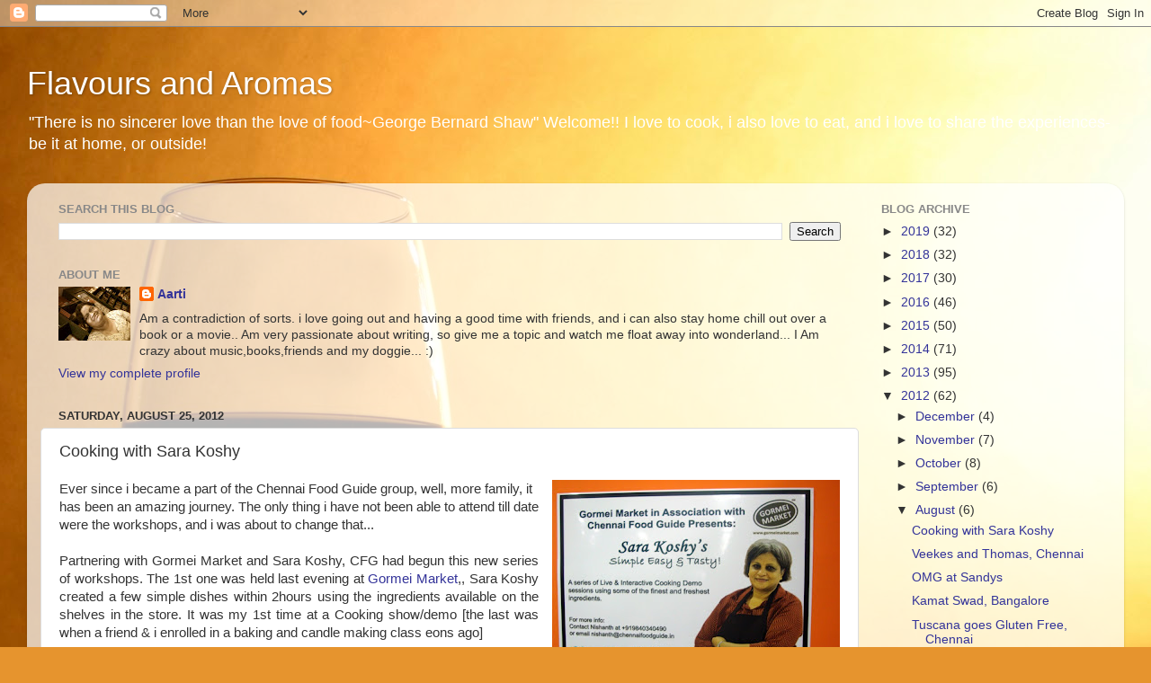

--- FILE ---
content_type: text/html; charset=UTF-8
request_url: http://aromasofkitchens.blogspot.com/2012/08/cooking-with-sara-koshy.html
body_size: 17584
content:
<!DOCTYPE html>
<html class='v2' dir='ltr' xmlns='http://www.w3.org/1999/xhtml' xmlns:b='http://www.google.com/2005/gml/b' xmlns:data='http://www.google.com/2005/gml/data' xmlns:expr='http://www.google.com/2005/gml/expr'>
<head>
<link href='https://www.blogger.com/static/v1/widgets/335934321-css_bundle_v2.css' rel='stylesheet' type='text/css'/>
<meta content='width=1100' name='viewport'/>
<meta content='text/html; charset=UTF-8' http-equiv='Content-Type'/>
<meta content='blogger' name='generator'/>
<link href='http://aromasofkitchens.blogspot.com/favicon.ico' rel='icon' type='image/x-icon'/>
<link href='http://aromasofkitchens.blogspot.com/2012/08/cooking-with-sara-koshy.html' rel='canonical'/>
<link rel="alternate" type="application/atom+xml" title="Flavours and  Aromas - Atom" href="http://aromasofkitchens.blogspot.com/feeds/posts/default" />
<link rel="alternate" type="application/rss+xml" title="Flavours and  Aromas - RSS" href="http://aromasofkitchens.blogspot.com/feeds/posts/default?alt=rss" />
<link rel="service.post" type="application/atom+xml" title="Flavours and  Aromas - Atom" href="https://www.blogger.com/feeds/602788527326711681/posts/default" />

<link rel="alternate" type="application/atom+xml" title="Flavours and  Aromas - Atom" href="http://aromasofkitchens.blogspot.com/feeds/6508331628157540601/comments/default" />
<!--Can't find substitution for tag [blog.ieCssRetrofitLinks]-->
<link href='https://blogger.googleusercontent.com/img/b/R29vZ2xl/AVvXsEi2FPChe2k0ayfezJQ8N1KRNjdvDj3OFxt5xZmzQb0r5N7yDgdlosrD1J6HZnCdIqZtlWCwmz7Uj5FUKHK9-uzjflRUys4cPMuCi_6Ll4FdRWxkAehNIB5Ylui266gbM_CZ0Kdmu-0E3Jfc/s320/DSC03116.JPG' rel='image_src'/>
<meta content='http://aromasofkitchens.blogspot.com/2012/08/cooking-with-sara-koshy.html' property='og:url'/>
<meta content='Cooking with Sara Koshy' property='og:title'/>
<meta content='Ever since i became a part of the Chennai Food Guide group, well, more family, it has been an amazing journey. The only thing i have not bee...' property='og:description'/>
<meta content='https://blogger.googleusercontent.com/img/b/R29vZ2xl/AVvXsEi2FPChe2k0ayfezJQ8N1KRNjdvDj3OFxt5xZmzQb0r5N7yDgdlosrD1J6HZnCdIqZtlWCwmz7Uj5FUKHK9-uzjflRUys4cPMuCi_6Ll4FdRWxkAehNIB5Ylui266gbM_CZ0Kdmu-0E3Jfc/w1200-h630-p-k-no-nu/DSC03116.JPG' property='og:image'/>
<title>Flavours and  Aromas: Cooking with Sara Koshy</title>
<style id='page-skin-1' type='text/css'><!--
/*-----------------------------------------------
Blogger Template Style
Name:     Picture Window
Designer: Blogger
URL:      www.blogger.com
----------------------------------------------- */
/* Content
----------------------------------------------- */
body {
font: normal normal 15px Arial, Tahoma, Helvetica, FreeSans, sans-serif;
color: #333333;
background: #e6942e url(//themes.googleusercontent.com/image?id=17iY9NBwHvjpN3-4gCymB-vk4MlnddKQT7FUoXUIr7geK9e2_vaTZNRs2Ympk_DgVzznj) no-repeat fixed top center /* Credit: 4x6 (http://www.istockphoto.com/file_closeup.php?id=180983&platform=blogger) */;
}
html body .region-inner {
min-width: 0;
max-width: 100%;
width: auto;
}
.content-outer {
font-size: 90%;
}
a:link {
text-decoration:none;
color: #333399;
}
a:visited {
text-decoration:none;
color: #6666cc;
}
a:hover {
text-decoration:underline;
color: #3244ff;
}
.content-outer {
background: transparent none repeat scroll top left;
-moz-border-radius: 0;
-webkit-border-radius: 0;
-goog-ms-border-radius: 0;
border-radius: 0;
-moz-box-shadow: 0 0 0 rgba(0, 0, 0, .15);
-webkit-box-shadow: 0 0 0 rgba(0, 0, 0, .15);
-goog-ms-box-shadow: 0 0 0 rgba(0, 0, 0, .15);
box-shadow: 0 0 0 rgba(0, 0, 0, .15);
margin: 20px auto;
}
.content-inner {
padding: 0;
}
/* Header
----------------------------------------------- */
.header-outer {
background: rgba(0, 0, 0, 0) none repeat-x scroll top left;
_background-image: none;
color: #ffffff;
-moz-border-radius: 0;
-webkit-border-radius: 0;
-goog-ms-border-radius: 0;
border-radius: 0;
}
.Header img, .Header #header-inner {
-moz-border-radius: 0;
-webkit-border-radius: 0;
-goog-ms-border-radius: 0;
border-radius: 0;
}
.header-inner .Header .titlewrapper,
.header-inner .Header .descriptionwrapper {
padding-left: 0;
padding-right: 0;
}
.Header h1 {
font: normal normal 36px Arial, Tahoma, Helvetica, FreeSans, sans-serif;
text-shadow: 1px 1px 3px rgba(0, 0, 0, 0.3);
}
.Header h1 a {
color: #ffffff;
}
.Header .description {
font-size: 130%;
}
/* Tabs
----------------------------------------------- */
.tabs-inner {
margin: .5em 20px 0;
padding: 0;
}
.tabs-inner .section {
margin: 0;
}
.tabs-inner .widget ul {
padding: 0;
background: rgba(0, 0, 0, 0) none repeat scroll bottom;
-moz-border-radius: 0;
-webkit-border-radius: 0;
-goog-ms-border-radius: 0;
border-radius: 0;
}
.tabs-inner .widget li {
border: none;
}
.tabs-inner .widget li a {
display: inline-block;
padding: .5em 1em;
margin-right: .25em;
color: #ffffff;
font: normal normal 15px Arial, Tahoma, Helvetica, FreeSans, sans-serif;
-moz-border-radius: 10px 10px 0 0;
-webkit-border-top-left-radius: 10px;
-webkit-border-top-right-radius: 10px;
-goog-ms-border-radius: 10px 10px 0 0;
border-radius: 10px 10px 0 0;
background: transparent url(//www.blogblog.com/1kt/transparent/black50.png) repeat scroll top left;
border-right: 1px solid rgba(0, 0, 0, 0);
}
.tabs-inner .widget li:first-child a {
padding-left: 1.25em;
-moz-border-radius-topleft: 10px;
-moz-border-radius-bottomleft: 0;
-webkit-border-top-left-radius: 10px;
-webkit-border-bottom-left-radius: 0;
-goog-ms-border-top-left-radius: 10px;
-goog-ms-border-bottom-left-radius: 0;
border-top-left-radius: 10px;
border-bottom-left-radius: 0;
}
.tabs-inner .widget li.selected a,
.tabs-inner .widget li a:hover {
position: relative;
z-index: 1;
background: rgba(0, 0, 0, 0) url(//www.blogblog.com/1kt/transparent/white80.png) repeat scroll bottom;
color: #a18035;
-moz-box-shadow: 0 0 3px rgba(0, 0, 0, .15);
-webkit-box-shadow: 0 0 3px rgba(0, 0, 0, .15);
-goog-ms-box-shadow: 0 0 3px rgba(0, 0, 0, .15);
box-shadow: 0 0 3px rgba(0, 0, 0, .15);
}
/* Headings
----------------------------------------------- */
h2 {
font: bold normal 13px Arial, Tahoma, Helvetica, FreeSans, sans-serif;
text-transform: uppercase;
color: #888888;
margin: .5em 0;
}
/* Main
----------------------------------------------- */
.main-outer {
background: transparent url(//www.blogblog.com/1kt/transparent/white80.png) repeat scroll top left;
-moz-border-radius: 20px 20px 0 0;
-webkit-border-top-left-radius: 20px;
-webkit-border-top-right-radius: 20px;
-webkit-border-bottom-left-radius: 0;
-webkit-border-bottom-right-radius: 0;
-goog-ms-border-radius: 20px 20px 0 0;
border-radius: 20px 20px 0 0;
-moz-box-shadow: 0 1px 3px rgba(0, 0, 0, .15);
-webkit-box-shadow: 0 1px 3px rgba(0, 0, 0, .15);
-goog-ms-box-shadow: 0 1px 3px rgba(0, 0, 0, .15);
box-shadow: 0 1px 3px rgba(0, 0, 0, .15);
}
.main-inner {
padding: 15px 20px 20px;
}
.main-inner .column-center-inner {
padding: 0 0;
}
.main-inner .column-left-inner {
padding-left: 0;
}
.main-inner .column-right-inner {
padding-right: 0;
}
/* Posts
----------------------------------------------- */
h3.post-title {
margin: 0;
font: normal normal 18px Arial, Tahoma, Helvetica, FreeSans, sans-serif;
}
.comments h4 {
margin: 1em 0 0;
font: normal normal 18px Arial, Tahoma, Helvetica, FreeSans, sans-serif;
}
.date-header span {
color: #333333;
}
.post-outer {
background-color: #ffffff;
border: solid 1px #dddddd;
-moz-border-radius: 5px;
-webkit-border-radius: 5px;
border-radius: 5px;
-goog-ms-border-radius: 5px;
padding: 15px 20px;
margin: 0 -20px 20px;
}
.post-body {
line-height: 1.4;
font-size: 110%;
position: relative;
}
.post-header {
margin: 0 0 1.5em;
color: #999999;
line-height: 1.6;
}
.post-footer {
margin: .5em 0 0;
color: #999999;
line-height: 1.6;
}
#blog-pager {
font-size: 140%
}
#comments .comment-author {
padding-top: 1.5em;
border-top: dashed 1px #ccc;
border-top: dashed 1px rgba(128, 128, 128, .5);
background-position: 0 1.5em;
}
#comments .comment-author:first-child {
padding-top: 0;
border-top: none;
}
.avatar-image-container {
margin: .2em 0 0;
}
/* Comments
----------------------------------------------- */
.comments .comments-content .icon.blog-author {
background-repeat: no-repeat;
background-image: url([data-uri]);
}
.comments .comments-content .loadmore a {
border-top: 1px solid #3244ff;
border-bottom: 1px solid #3244ff;
}
.comments .continue {
border-top: 2px solid #3244ff;
}
/* Widgets
----------------------------------------------- */
.widget ul, .widget #ArchiveList ul.flat {
padding: 0;
list-style: none;
}
.widget ul li, .widget #ArchiveList ul.flat li {
border-top: dashed 1px #ccc;
border-top: dashed 1px rgba(128, 128, 128, .5);
}
.widget ul li:first-child, .widget #ArchiveList ul.flat li:first-child {
border-top: none;
}
.widget .post-body ul {
list-style: disc;
}
.widget .post-body ul li {
border: none;
}
/* Footer
----------------------------------------------- */
.footer-outer {
color:#cccccc;
background: transparent url(//www.blogblog.com/1kt/transparent/black50.png) repeat scroll top left;
-moz-border-radius: 0 0 20px 20px;
-webkit-border-top-left-radius: 0;
-webkit-border-top-right-radius: 0;
-webkit-border-bottom-left-radius: 20px;
-webkit-border-bottom-right-radius: 20px;
-goog-ms-border-radius: 0 0 20px 20px;
border-radius: 0 0 20px 20px;
-moz-box-shadow: 0 1px 3px rgba(0, 0, 0, .15);
-webkit-box-shadow: 0 1px 3px rgba(0, 0, 0, .15);
-goog-ms-box-shadow: 0 1px 3px rgba(0, 0, 0, .15);
box-shadow: 0 1px 3px rgba(0, 0, 0, .15);
}
.footer-inner {
padding: 10px 20px 20px;
}
.footer-outer a {
color: #98a1ee;
}
.footer-outer a:visited {
color: #7f77ee;
}
.footer-outer a:hover {
color: #3244ff;
}
.footer-outer .widget h2 {
color: #aaaaaa;
}
/* Mobile
----------------------------------------------- */
html body.mobile {
height: auto;
}
html body.mobile {
min-height: 480px;
background-size: 100% auto;
}
.mobile .body-fauxcolumn-outer {
background: transparent none repeat scroll top left;
}
html .mobile .mobile-date-outer, html .mobile .blog-pager {
border-bottom: none;
background: transparent url(//www.blogblog.com/1kt/transparent/white80.png) repeat scroll top left;
margin-bottom: 10px;
}
.mobile .date-outer {
background: transparent url(//www.blogblog.com/1kt/transparent/white80.png) repeat scroll top left;
}
.mobile .header-outer, .mobile .main-outer,
.mobile .post-outer, .mobile .footer-outer {
-moz-border-radius: 0;
-webkit-border-radius: 0;
-goog-ms-border-radius: 0;
border-radius: 0;
}
.mobile .content-outer,
.mobile .main-outer,
.mobile .post-outer {
background: inherit;
border: none;
}
.mobile .content-outer {
font-size: 100%;
}
.mobile-link-button {
background-color: #333399;
}
.mobile-link-button a:link, .mobile-link-button a:visited {
color: #ffffff;
}
.mobile-index-contents {
color: #333333;
}
.mobile .tabs-inner .PageList .widget-content {
background: rgba(0, 0, 0, 0) url(//www.blogblog.com/1kt/transparent/white80.png) repeat scroll bottom;
color: #a18035;
}
.mobile .tabs-inner .PageList .widget-content .pagelist-arrow {
border-left: 1px solid rgba(0, 0, 0, 0);
}

--></style>
<style id='template-skin-1' type='text/css'><!--
body {
min-width: 1220px;
}
.content-outer, .content-fauxcolumn-outer, .region-inner {
min-width: 1220px;
max-width: 1220px;
_width: 1220px;
}
.main-inner .columns {
padding-left: 0px;
padding-right: 280px;
}
.main-inner .fauxcolumn-center-outer {
left: 0px;
right: 280px;
/* IE6 does not respect left and right together */
_width: expression(this.parentNode.offsetWidth -
parseInt("0px") -
parseInt("280px") + 'px');
}
.main-inner .fauxcolumn-left-outer {
width: 0px;
}
.main-inner .fauxcolumn-right-outer {
width: 280px;
}
.main-inner .column-left-outer {
width: 0px;
right: 100%;
margin-left: -0px;
}
.main-inner .column-right-outer {
width: 280px;
margin-right: -280px;
}
#layout {
min-width: 0;
}
#layout .content-outer {
min-width: 0;
width: 800px;
}
#layout .region-inner {
min-width: 0;
width: auto;
}
--></style>
<link href='https://www.blogger.com/dyn-css/authorization.css?targetBlogID=602788527326711681&amp;zx=e29127bf-23b0-4c9a-8d88-572366cc2e3a' media='none' onload='if(media!=&#39;all&#39;)media=&#39;all&#39;' rel='stylesheet'/><noscript><link href='https://www.blogger.com/dyn-css/authorization.css?targetBlogID=602788527326711681&amp;zx=e29127bf-23b0-4c9a-8d88-572366cc2e3a' rel='stylesheet'/></noscript>
<meta name='google-adsense-platform-account' content='ca-host-pub-1556223355139109'/>
<meta name='google-adsense-platform-domain' content='blogspot.com'/>

</head>
<body class='loading variant-open'>
<div class='navbar section' id='navbar'><div class='widget Navbar' data-version='1' id='Navbar1'><script type="text/javascript">
    function setAttributeOnload(object, attribute, val) {
      if(window.addEventListener) {
        window.addEventListener('load',
          function(){ object[attribute] = val; }, false);
      } else {
        window.attachEvent('onload', function(){ object[attribute] = val; });
      }
    }
  </script>
<div id="navbar-iframe-container"></div>
<script type="text/javascript" src="https://apis.google.com/js/platform.js"></script>
<script type="text/javascript">
      gapi.load("gapi.iframes:gapi.iframes.style.bubble", function() {
        if (gapi.iframes && gapi.iframes.getContext) {
          gapi.iframes.getContext().openChild({
              url: 'https://www.blogger.com/navbar/602788527326711681?po\x3d6508331628157540601\x26origin\x3dhttp://aromasofkitchens.blogspot.com',
              where: document.getElementById("navbar-iframe-container"),
              id: "navbar-iframe"
          });
        }
      });
    </script><script type="text/javascript">
(function() {
var script = document.createElement('script');
script.type = 'text/javascript';
script.src = '//pagead2.googlesyndication.com/pagead/js/google_top_exp.js';
var head = document.getElementsByTagName('head')[0];
if (head) {
head.appendChild(script);
}})();
</script>
</div></div>
<div class='body-fauxcolumns'>
<div class='fauxcolumn-outer body-fauxcolumn-outer'>
<div class='cap-top'>
<div class='cap-left'></div>
<div class='cap-right'></div>
</div>
<div class='fauxborder-left'>
<div class='fauxborder-right'></div>
<div class='fauxcolumn-inner'>
</div>
</div>
<div class='cap-bottom'>
<div class='cap-left'></div>
<div class='cap-right'></div>
</div>
</div>
</div>
<div class='content'>
<div class='content-fauxcolumns'>
<div class='fauxcolumn-outer content-fauxcolumn-outer'>
<div class='cap-top'>
<div class='cap-left'></div>
<div class='cap-right'></div>
</div>
<div class='fauxborder-left'>
<div class='fauxborder-right'></div>
<div class='fauxcolumn-inner'>
</div>
</div>
<div class='cap-bottom'>
<div class='cap-left'></div>
<div class='cap-right'></div>
</div>
</div>
</div>
<div class='content-outer'>
<div class='content-cap-top cap-top'>
<div class='cap-left'></div>
<div class='cap-right'></div>
</div>
<div class='fauxborder-left content-fauxborder-left'>
<div class='fauxborder-right content-fauxborder-right'></div>
<div class='content-inner'>
<header>
<div class='header-outer'>
<div class='header-cap-top cap-top'>
<div class='cap-left'></div>
<div class='cap-right'></div>
</div>
<div class='fauxborder-left header-fauxborder-left'>
<div class='fauxborder-right header-fauxborder-right'></div>
<div class='region-inner header-inner'>
<div class='header section' id='header'><div class='widget Header' data-version='1' id='Header1'>
<div id='header-inner'>
<div class='titlewrapper'>
<h1 class='title'>
<a href='http://aromasofkitchens.blogspot.com/'>
Flavours and  Aromas
</a>
</h1>
</div>
<div class='descriptionwrapper'>
<p class='description'><span>"There is no sincerer love than the love of food~George Bernard Shaw" 

Welcome!! I love to cook, i also love to eat, and i love to share the experiences-be it at home, or outside!</span></p>
</div>
</div>
</div></div>
</div>
</div>
<div class='header-cap-bottom cap-bottom'>
<div class='cap-left'></div>
<div class='cap-right'></div>
</div>
</div>
</header>
<div class='tabs-outer'>
<div class='tabs-cap-top cap-top'>
<div class='cap-left'></div>
<div class='cap-right'></div>
</div>
<div class='fauxborder-left tabs-fauxborder-left'>
<div class='fauxborder-right tabs-fauxborder-right'></div>
<div class='region-inner tabs-inner'>
<div class='tabs no-items section' id='crosscol'></div>
<div class='tabs no-items section' id='crosscol-overflow'></div>
</div>
</div>
<div class='tabs-cap-bottom cap-bottom'>
<div class='cap-left'></div>
<div class='cap-right'></div>
</div>
</div>
<div class='main-outer'>
<div class='main-cap-top cap-top'>
<div class='cap-left'></div>
<div class='cap-right'></div>
</div>
<div class='fauxborder-left main-fauxborder-left'>
<div class='fauxborder-right main-fauxborder-right'></div>
<div class='region-inner main-inner'>
<div class='columns fauxcolumns'>
<div class='fauxcolumn-outer fauxcolumn-center-outer'>
<div class='cap-top'>
<div class='cap-left'></div>
<div class='cap-right'></div>
</div>
<div class='fauxborder-left'>
<div class='fauxborder-right'></div>
<div class='fauxcolumn-inner'>
</div>
</div>
<div class='cap-bottom'>
<div class='cap-left'></div>
<div class='cap-right'></div>
</div>
</div>
<div class='fauxcolumn-outer fauxcolumn-left-outer'>
<div class='cap-top'>
<div class='cap-left'></div>
<div class='cap-right'></div>
</div>
<div class='fauxborder-left'>
<div class='fauxborder-right'></div>
<div class='fauxcolumn-inner'>
</div>
</div>
<div class='cap-bottom'>
<div class='cap-left'></div>
<div class='cap-right'></div>
</div>
</div>
<div class='fauxcolumn-outer fauxcolumn-right-outer'>
<div class='cap-top'>
<div class='cap-left'></div>
<div class='cap-right'></div>
</div>
<div class='fauxborder-left'>
<div class='fauxborder-right'></div>
<div class='fauxcolumn-inner'>
</div>
</div>
<div class='cap-bottom'>
<div class='cap-left'></div>
<div class='cap-right'></div>
</div>
</div>
<!-- corrects IE6 width calculation -->
<div class='columns-inner'>
<div class='column-center-outer'>
<div class='column-center-inner'>
<div class='main section' id='main'><div class='widget BlogSearch' data-version='1' id='BlogSearch1'>
<h2 class='title'>Search This Blog</h2>
<div class='widget-content'>
<div id='BlogSearch1_form'>
<form action='http://aromasofkitchens.blogspot.com/search' class='gsc-search-box' target='_top'>
<table cellpadding='0' cellspacing='0' class='gsc-search-box'>
<tbody>
<tr>
<td class='gsc-input'>
<input autocomplete='off' class='gsc-input' name='q' size='10' title='search' type='text' value=''/>
</td>
<td class='gsc-search-button'>
<input class='gsc-search-button' title='search' type='submit' value='Search'/>
</td>
</tr>
</tbody>
</table>
</form>
</div>
</div>
<div class='clear'></div>
</div><div class='widget Profile' data-version='1' id='Profile1'>
<h2>About Me</h2>
<div class='widget-content'>
<a href='https://www.blogger.com/profile/06286121748131889485'><img alt='My photo' class='profile-img' height='60' src='//2.bp.blogspot.com/_Hx8w096i6jI/TMVWSUedHXI/AAAAAAAAP84/HFWPtvTRQ8o/S220-s80/me+at+oxford.jpg' width='80'/></a>
<dl class='profile-datablock'>
<dt class='profile-data'>
<a class='profile-name-link g-profile' href='https://www.blogger.com/profile/06286121748131889485' rel='author' style='background-image: url(//www.blogger.com/img/logo-16.png);'>
Aarti
</a>
</dt>
<dd class='profile-textblock'>Am a contradiction of sorts. i love going out and having a good time with friends, and i can also stay home chill out over a book or a movie.. Am very passionate about writing, so give me a topic and watch me float away into wonderland... I Am crazy about music,books,friends and my doggie... :)</dd>
</dl>
<a class='profile-link' href='https://www.blogger.com/profile/06286121748131889485' rel='author'>View my complete profile</a>
<div class='clear'></div>
</div>
</div><div class='widget Blog' data-version='1' id='Blog1'>
<div class='blog-posts hfeed'>

          <div class="date-outer">
        
<h2 class='date-header'><span>Saturday, August 25, 2012</span></h2>

          <div class="date-posts">
        
<div class='post-outer'>
<div class='post hentry' itemprop='blogPost' itemscope='itemscope' itemtype='http://schema.org/BlogPosting'>
<meta content='https://blogger.googleusercontent.com/img/b/R29vZ2xl/AVvXsEi2FPChe2k0ayfezJQ8N1KRNjdvDj3OFxt5xZmzQb0r5N7yDgdlosrD1J6HZnCdIqZtlWCwmz7Uj5FUKHK9-uzjflRUys4cPMuCi_6Ll4FdRWxkAehNIB5Ylui266gbM_CZ0Kdmu-0E3Jfc/s320/DSC03116.JPG' itemprop='image_url'/>
<meta content='602788527326711681' itemprop='blogId'/>
<meta content='6508331628157540601' itemprop='postId'/>
<a name='6508331628157540601'></a>
<h3 class='post-title entry-title' itemprop='name'>
Cooking with Sara Koshy
</h3>
<div class='post-header'>
<div class='post-header-line-1'></div>
</div>
<div class='post-body entry-content' id='post-body-6508331628157540601' itemprop='description articleBody'>
<a href="https://blogger.googleusercontent.com/img/b/R29vZ2xl/AVvXsEi2FPChe2k0ayfezJQ8N1KRNjdvDj3OFxt5xZmzQb0r5N7yDgdlosrD1J6HZnCdIqZtlWCwmz7Uj5FUKHK9-uzjflRUys4cPMuCi_6Ll4FdRWxkAehNIB5Ylui266gbM_CZ0Kdmu-0E3Jfc/s1600/DSC03116.JPG" imageanchor="1" style="clear: right; float: right; margin-bottom: 1em; margin-left: 1em;"><img border="0" height="236" src="https://blogger.googleusercontent.com/img/b/R29vZ2xl/AVvXsEi2FPChe2k0ayfezJQ8N1KRNjdvDj3OFxt5xZmzQb0r5N7yDgdlosrD1J6HZnCdIqZtlWCwmz7Uj5FUKHK9-uzjflRUys4cPMuCi_6Ll4FdRWxkAehNIB5Ylui266gbM_CZ0Kdmu-0E3Jfc/s320/DSC03116.JPG" width="320" /></a>Ever since i became a part of the Chennai Food Guide group, well, more family, it has been an amazing journey. The only thing i have not been able to attend till date were the workshops, and i was about to change that...<br />
<br />
<div style="text-align: justify;">
Partnering with Gormei Market and Sara Koshy, CFG had begun this new series of workshops. The 1st one was held last evening at <a href="https://www.facebook.com/gormeimarket" target="_blank">Gormei Market</a>,, Sara Koshy created a few simple dishes within 2hours using the ingredients available on the shelves in the store. It was my 1st time at a Cooking show/demo [the last was when a friend &amp; i enrolled in a baking and candle making class eons ago]&nbsp;</div>
<div style="text-align: justify;">
<br /></div>
<div class="separator" style="clear: both; text-align: center;">
</div>
<div class="separator" style="clear: both; text-align: center;">
</div>
<div class="separator" style="clear: both; text-align: center;">
</div>
<div class="separator" style="clear: both; text-align: center;">
</div>
<div class="separator" style="clear: both; text-align: center;">
</div>
<div style="text-align: center;">
<i>If, like me you are hooked onto Masterchef Australia &amp; for that matter other cookery shows, you will love this.</i></div>
<div style="text-align: center;">
<i>If you have drooled watching the chefs whip up delicious dishes within minutes, this class is one that you should not miss.&nbsp;</i></div>
<div style="text-align: justify;">
<br /></div>
<div style="text-align: justify;">
With
 a small group of participants, a patient chef, unlimited access to the 
pantry [umm, the store in this case] the session was not only fun, it 
was interesting and informative.&nbsp; A wonderful way to spend a few hours 
on the Saturday. </div>
<div style="text-align: justify;">
<br /></div>
<div style="text-align: justify;">
Sara showed us how to make Cream of Mushroom soup [except the soup was not blended and 
creamy], a Pasta Pomodori [ pasta cooked with few vegetables in a tomato
 sauce] and a simple Fresh Veg Salad.</div>
<div style="text-align: justify;">
<br /></div>
<div style="text-align: justify;">
<b>The Mushroom Soup</b></div>
<ul><a href="https://blogger.googleusercontent.com/img/b/R29vZ2xl/AVvXsEhFL8G5UWquc9ZQw6W3fN-pl6fh-uNvsCOx5bCC7jT_d8yo-u9SxeKeP8eXZ9Y93c6P-4wzf6In6h10NfS_MLn3Ts7erQb9a2r_X5uONv5MFEzSszD8-KpHSGYP_JrbRfdG8KBwp8p2NW0n/s1600/soup.jpg" imageanchor="1" style="clear: left; float: left; margin-bottom: 1em; margin-right: 1em;"><img border="0" height="203" src="https://blogger.googleusercontent.com/img/b/R29vZ2xl/AVvXsEhFL8G5UWquc9ZQw6W3fN-pl6fh-uNvsCOx5bCC7jT_d8yo-u9SxeKeP8eXZ9Y93c6P-4wzf6In6h10NfS_MLn3Ts7erQb9a2r_X5uONv5MFEzSszD8-KpHSGYP_JrbRfdG8KBwp8p2NW0n/s320/soup.jpg" width="320" /></a>
<li>Took in total about 20- 25mins to cook</li>
<li>Basic soup making recipe <br />
  </li>
<li>Fresh button mushrooms </li>
<li>Sara used Organic Milk that was available in the store- Bhoomi 
milk [Rs 28, for a 1/2 litre]- this milk has a shelf life of upto 3days.
 And it is advised that you should boil the milk before drinking it 
[unlike the regular pasturised milk ] </li>
<li>Butter was Milky mist</li>
</ul>
<br />
<br />
<div style="text-align: justify;">
</div>
<a href="https://blogger.googleusercontent.com/img/b/R29vZ2xl/AVvXsEjYXoIVGd6ZGQWAs_Uea1tyJSkZ04KctNYSu2eL9GTukFgmLY3mx5i0CBidbQ9NvfNpkJPFQpKjt7mNlBFU3HKOVUoTfHvETaFICwUT4ybi5dAj1cRdzG_65OnFLzkruHfH5bdTR30xYY1Y/s1600/stuff.jpg" imageanchor="1" style="clear: right; float: right; margin-bottom: 1em; margin-left: 1em;"><img border="0" height="236" src="https://blogger.googleusercontent.com/img/b/R29vZ2xl/AVvXsEjYXoIVGd6ZGQWAs_Uea1tyJSkZ04KctNYSu2eL9GTukFgmLY3mx5i0CBidbQ9NvfNpkJPFQpKjt7mNlBFU3HKOVUoTfHvETaFICwUT4ybi5dAj1cRdzG_65OnFLzkruHfH5bdTR30xYY1Y/s400/stuff.jpg" width="400" /></a><b>The Pasta Pomodori</b><br />

<ul>
<li>All vegetables were cut in same shape so they cook well&nbsp;</li>
<li>Prego Pasta sauce was being used- simple tomato one <br />
  </li>
<li>Sara suggested that while we add the Pasta after the water begins 
boiling, to add a pinch of salt but no oil [ she said the pasta will not
 stick, and the sauce might not either if you add oil]&nbsp;</li>
<li>The water was boiling with the pasta cooking in it that was referred to as the Rolling-boil mode&nbsp;</li>
<li>At the end, a drop of lime juice was added to the pasta after turning off the heat. [an interesting tip that i shall try] <br />
  </li>
</ul>
<div style="text-align: justify;">
</div>
<div class="separator" style="clear: both; text-align: center;">
<a href="https://blogger.googleusercontent.com/img/b/R29vZ2xl/AVvXsEhoCsPMF6sVmG0vh7inoK8f5_wM4U_T5kjA5tnVCY243f5UenbiYqLry86h0AbWGaC-oGHwClJhSh8D4upbtsiTOfXAjZro_AMx5PNZvkHa2hXipGycGOPHBmem9tpKyHACa2X8IECCOrhb/s1600/duo.jpg" imageanchor="1" style="margin-left: 1em; margin-right: 1em;"><img border="0" height="241" src="https://blogger.googleusercontent.com/img/b/R29vZ2xl/AVvXsEhoCsPMF6sVmG0vh7inoK8f5_wM4U_T5kjA5tnVCY243f5UenbiYqLry86h0AbWGaC-oGHwClJhSh8D4upbtsiTOfXAjZro_AMx5PNZvkHa2hXipGycGOPHBmem9tpKyHACa2X8IECCOrhb/s640/duo.jpg" width="640" /></a></div>
<br />
<div class="separator" style="clear: both; text-align: center;">
<a href="https://blogger.googleusercontent.com/img/b/R29vZ2xl/AVvXsEg_SLbb2DIk36PUBO3fxI_x6N3gdUMF8VdAi3XTMbphzqSCQISYmP12eVukh4a35j-kBH_XemiehXp46T9_ixey8ffsxRjhptJR7QeS0UBhmGyj3cfJWlqxhJOKAn4p-7Es5riA3HOdham2/s1600/DSC03117.JPG" imageanchor="1" style="clear: left; float: left; margin-bottom: 1em; margin-right: 1em;"><br /></a><a href="https://blogger.googleusercontent.com/img/b/R29vZ2xl/AVvXsEh1AebB40J3ZiIhgu7IiyPj1R300ZV6VDmFISaXsgY-WWipsRsquojbMY1XmSUZj0L3g3GkvghmWIRRAX3Ypx3_48Nx9t1bJzG1fjShg2tDwgsTOV69A5HKyjXmGQOMpumeS9TQip_CgyzT/s1600/DSC03125.JPG" imageanchor="1" style="clear: right; float: right; margin-bottom: 1em; margin-left: 1em;"></a></div>
<br /><b>The Fresh Veg Tossed Salad</b>
<br />
<div class="separator" style="clear: both; text-align: center;">
<a href="https://blogger.googleusercontent.com/img/b/R29vZ2xl/AVvXsEguTmZdPZsSX3QvUbPZoM4sVK3ONMOABdoV4aJuFI83SJ4VZcPA_qanHGbuC4STCLObe_BPnfLE1K4dIbSG7e36TIIE1pMe8q8ao6LwpGtz8AUm9wXnUUanwfiP5orR_WLBk-oYEC_UoVDK/s1600/DSC03122.JPG" imageanchor="1" style="clear: left; float: left; margin-bottom: 1em; margin-right: 1em;"><img border="0" height="300" src="https://blogger.googleusercontent.com/img/b/R29vZ2xl/AVvXsEguTmZdPZsSX3QvUbPZoM4sVK3ONMOABdoV4aJuFI83SJ4VZcPA_qanHGbuC4STCLObe_BPnfLE1K4dIbSG7e36TIIE1pMe8q8ao6LwpGtz8AUm9wXnUUanwfiP5orR_WLBk-oYEC_UoVDK/s400/DSC03122.JPG" width="400" /></a></div>
<ul>
<li>&nbsp;Cucumber, Celery stalk, carrots, red capsicum, cherry tomatoes and lettuce leaves were the core ingredients</li>
<li>Lettuce- never cut always tear the leaves apart with your hands.&nbsp; </li>
<li>Rub a raw garlic all along the base and side walls of the dish to add a bit of garlic flavour</li>
<li>Salad dressing- apple cider vinegar, english mustard, olive oil[twice the quantity of vinegar], salt, sugar and pepper&nbsp;</li>
<li>Add all the ingredients, and then toss well.</li>
</ul>
<br />
Ta da... All the dishes were done in less than 2hours... It was then 
onto plating them, clicking photographs and trying them out!&nbsp;&nbsp; <br />
<br />
<div class="separator" style="clear: both; text-align: center;">
<a href="https://blogger.googleusercontent.com/img/b/R29vZ2xl/AVvXsEhMs2_G7qk9nuZeJFjiHZVLDETlO6LsuovXpSqBHkLLbsuLVoiYbXZF4YCVGUahF5HbS8KrWhEwB4oMp0pg4Zh8ZED80Q6gcttwrmHvSM5dUkZmdPJcsiBM0NY_2kwnY0-hpAU1EsW1vK1r/s1600/DSC03126.JPG" imageanchor="1" style="margin-left: 1em; margin-right: 1em;"><img border="0" height="400" src="https://blogger.googleusercontent.com/img/b/R29vZ2xl/AVvXsEhMs2_G7qk9nuZeJFjiHZVLDETlO6LsuovXpSqBHkLLbsuLVoiYbXZF4YCVGUahF5HbS8KrWhEwB4oMp0pg4Zh8ZED80Q6gcttwrmHvSM5dUkZmdPJcsiBM0NY_2kwnY0-hpAU1EsW1vK1r/s400/DSC03126.JPG" width="300" /></a></div>
<br />
<div class="separator" style="clear: both; text-align: center;">
</div>
<div class="separator" style="clear: both; text-align: center;">
<a href="https://blogger.googleusercontent.com/img/b/R29vZ2xl/AVvXsEhhE9X0N5Ffny74CNVjf3CnLeVMf-_E4_B1m4dqssZlyCEseqIW8oM3qwc-AjKSO2rpkv-Pes4ue6ZEVAeZSxVasCdLLLoeKoIgLvKGNobC_KkKfurdvKAQ2T3k3p-tiJPfFpfSnBCCFxuW/s1600/DSC03128.JPG" imageanchor="1" style="margin-left: 1em; margin-right: 1em;"><img border="0" height="300" src="https://blogger.googleusercontent.com/img/b/R29vZ2xl/AVvXsEhhE9X0N5Ffny74CNVjf3CnLeVMf-_E4_B1m4dqssZlyCEseqIW8oM3qwc-AjKSO2rpkv-Pes4ue6ZEVAeZSxVasCdLLLoeKoIgLvKGNobC_KkKfurdvKAQ2T3k3p-tiJPfFpfSnBCCFxuW/s400/DSC03128.JPG" width="400" />&nbsp;</a></div>
<div class="separator" style="clear: both; text-align: center;">
<br /></div>
<a href="https://blogger.googleusercontent.com/img/b/R29vZ2xl/AVvXsEiyUfM5y0zsUZT_-vkJC0YUG5OIv6ayqnTNnzwsqMYizbhKY5PhOOew9a0OB9nxXoQ8kDECQyOOTmodIL7SJanCDbQsiQwF-a0CP2u-t68eaZZM3XRNm4DZUJLI7OPG8wfmEzn0usYaZs5G/s1600/DSC03130.JPG" imageanchor="1" style="clear: right; float: right; margin-bottom: 1em; margin-left: 1em;"><img border="0" height="200" src="https://blogger.googleusercontent.com/img/b/R29vZ2xl/AVvXsEiyUfM5y0zsUZT_-vkJC0YUG5OIv6ayqnTNnzwsqMYizbhKY5PhOOew9a0OB9nxXoQ8kDECQyOOTmodIL7SJanCDbQsiQwF-a0CP2u-t68eaZZM3XRNm4DZUJLI7OPG8wfmEzn0usYaZs5G/s200/DSC03130.JPG" width="163" /></a><br />
<br />
<br />
<br />
Gormei Market also gave each of us a T Shirt and some gift coupons... Which i and few others used up then and there...The store has just about every thing you could dream of- sauces, pasta, quinoa, rice, bread, cheese, herbs, organic ingredients, meat, biscuits, chocolates and so on.............. &nbsp; :-)<br />
<br />
<div style="text-align: justify;">
<br /></div>
<div style="text-align: justify;">
</div>
<div style="text-align: justify;">
Watch this space to know more about the next workshop!! You don't want to miss it.... </div>
<div style='clear: both;'></div>
</div>
<div class='post-footer'>
<div class='post-footer-line post-footer-line-1'><span class='post-author vcard'>
Posted by
<span class='fn' itemprop='author' itemscope='itemscope' itemtype='http://schema.org/Person'>
<meta content='https://www.blogger.com/profile/06286121748131889485' itemprop='url'/>
<a class='g-profile' href='https://www.blogger.com/profile/06286121748131889485' rel='author' title='author profile'>
<span itemprop='name'>Aarti</span>
</a>
</span>
</span>
<span class='post-timestamp'>
at
<meta content='http://aromasofkitchens.blogspot.com/2012/08/cooking-with-sara-koshy.html' itemprop='url'/>
<a class='timestamp-link' href='http://aromasofkitchens.blogspot.com/2012/08/cooking-with-sara-koshy.html' rel='bookmark' title='permanent link'><abbr class='published' itemprop='datePublished' title='2012-08-25T23:05:00-07:00'>11:05&#8239;PM</abbr></a>
</span>
<span class='post-comment-link'>
</span>
<span class='post-icons'>
</span>
<div class='post-share-buttons goog-inline-block'>
<a class='goog-inline-block share-button sb-email' href='https://www.blogger.com/share-post.g?blogID=602788527326711681&postID=6508331628157540601&target=email' target='_blank' title='Email This'><span class='share-button-link-text'>Email This</span></a><a class='goog-inline-block share-button sb-blog' href='https://www.blogger.com/share-post.g?blogID=602788527326711681&postID=6508331628157540601&target=blog' onclick='window.open(this.href, "_blank", "height=270,width=475"); return false;' target='_blank' title='BlogThis!'><span class='share-button-link-text'>BlogThis!</span></a><a class='goog-inline-block share-button sb-twitter' href='https://www.blogger.com/share-post.g?blogID=602788527326711681&postID=6508331628157540601&target=twitter' target='_blank' title='Share to X'><span class='share-button-link-text'>Share to X</span></a><a class='goog-inline-block share-button sb-facebook' href='https://www.blogger.com/share-post.g?blogID=602788527326711681&postID=6508331628157540601&target=facebook' onclick='window.open(this.href, "_blank", "height=430,width=640"); return false;' target='_blank' title='Share to Facebook'><span class='share-button-link-text'>Share to Facebook</span></a><a class='goog-inline-block share-button sb-pinterest' href='https://www.blogger.com/share-post.g?blogID=602788527326711681&postID=6508331628157540601&target=pinterest' target='_blank' title='Share to Pinterest'><span class='share-button-link-text'>Share to Pinterest</span></a>
</div>
<span class='post-backlinks post-comment-link'>
</span>
</div>
<div class='post-footer-line post-footer-line-2'><span class='post-labels'>
Labels:
<a href='http://aromasofkitchens.blogspot.com/search/label/CFG' rel='tag'>CFG</a>,
<a href='http://aromasofkitchens.blogspot.com/search/label/chennai' rel='tag'>chennai</a>,
<a href='http://aromasofkitchens.blogspot.com/search/label/chennai%20food%20guide' rel='tag'>chennai food guide</a>,
<a href='http://aromasofkitchens.blogspot.com/search/label/Cooking' rel='tag'>Cooking</a>,
<a href='http://aromasofkitchens.blogspot.com/search/label/cooking%20demo' rel='tag'>cooking demo</a>,
<a href='http://aromasofkitchens.blogspot.com/search/label/food' rel='tag'>food</a>,
<a href='http://aromasofkitchens.blogspot.com/search/label/fresh%20salad' rel='tag'>fresh salad</a>,
<a href='http://aromasofkitchens.blogspot.com/search/label/gormei%20market' rel='tag'>gormei market</a>,
<a href='http://aromasofkitchens.blogspot.com/search/label/mushroom%20soup' rel='tag'>mushroom soup</a>,
<a href='http://aromasofkitchens.blogspot.com/search/label/pasta' rel='tag'>pasta</a>,
<a href='http://aromasofkitchens.blogspot.com/search/label/recipes' rel='tag'>recipes</a>,
<a href='http://aromasofkitchens.blogspot.com/search/label/veg%20salad' rel='tag'>veg salad</a>,
<a href='http://aromasofkitchens.blogspot.com/search/label/vegetarian' rel='tag'>vegetarian</a>,
<a href='http://aromasofkitchens.blogspot.com/search/label/workshop' rel='tag'>workshop</a>
</span>
</div>
<div class='post-footer-line post-footer-line-3'></div>
</div>
</div>
<div class='comments' id='comments'>
<a name='comments'></a>
<h4>No comments:</h4>
<div id='Blog1_comments-block-wrapper'>
<dl class='avatar-comment-indent' id='comments-block'>
</dl>
</div>
<p class='comment-footer'>
<div class='comment-form'>
<a name='comment-form'></a>
<h4 id='comment-post-message'>Post a Comment</h4>
<p>Sprinkle some flavours so I&#39;ll know you were here! </p>
<a href='https://www.blogger.com/comment/frame/602788527326711681?po=6508331628157540601&hl=en&saa=85391&origin=http://aromasofkitchens.blogspot.com' id='comment-editor-src'></a>
<iframe allowtransparency='true' class='blogger-iframe-colorize blogger-comment-from-post' frameborder='0' height='410px' id='comment-editor' name='comment-editor' src='' width='100%'></iframe>
<script src='https://www.blogger.com/static/v1/jsbin/2830521187-comment_from_post_iframe.js' type='text/javascript'></script>
<script type='text/javascript'>
      BLOG_CMT_createIframe('https://www.blogger.com/rpc_relay.html');
    </script>
</div>
</p>
</div>
</div>

        </div></div>
      
</div>
<div class='blog-pager' id='blog-pager'>
<span id='blog-pager-newer-link'>
<a class='blog-pager-newer-link' href='http://aromasofkitchens.blogspot.com/2012/09/5-senses-chennai.html' id='Blog1_blog-pager-newer-link' title='Newer Post'>Newer Post</a>
</span>
<span id='blog-pager-older-link'>
<a class='blog-pager-older-link' href='http://aromasofkitchens.blogspot.com/2012/08/veekes-and-thomas-chennai.html' id='Blog1_blog-pager-older-link' title='Older Post'>Older Post</a>
</span>
<a class='home-link' href='http://aromasofkitchens.blogspot.com/'>Home</a>
</div>
<div class='clear'></div>
<div class='post-feeds'>
<div class='feed-links'>
Subscribe to:
<a class='feed-link' href='http://aromasofkitchens.blogspot.com/feeds/6508331628157540601/comments/default' target='_blank' type='application/atom+xml'>Post Comments (Atom)</a>
</div>
</div>
</div></div>
</div>
</div>
<div class='column-left-outer'>
<div class='column-left-inner'>
<aside>
</aside>
</div>
</div>
<div class='column-right-outer'>
<div class='column-right-inner'>
<aside>
<div class='sidebar section' id='sidebar-right-1'><div class='widget BlogArchive' data-version='1' id='BlogArchive1'>
<h2>Blog Archive</h2>
<div class='widget-content'>
<div id='ArchiveList'>
<div id='BlogArchive1_ArchiveList'>
<ul class='hierarchy'>
<li class='archivedate collapsed'>
<a class='toggle' href='javascript:void(0)'>
<span class='zippy'>

        &#9658;&#160;
      
</span>
</a>
<a class='post-count-link' href='http://aromasofkitchens.blogspot.com/2019/'>
2019
</a>
<span class='post-count' dir='ltr'>(32)</span>
<ul class='hierarchy'>
<li class='archivedate collapsed'>
<a class='toggle' href='javascript:void(0)'>
<span class='zippy'>

        &#9658;&#160;
      
</span>
</a>
<a class='post-count-link' href='http://aromasofkitchens.blogspot.com/2019/11/'>
November
</a>
<span class='post-count' dir='ltr'>(1)</span>
</li>
</ul>
<ul class='hierarchy'>
<li class='archivedate collapsed'>
<a class='toggle' href='javascript:void(0)'>
<span class='zippy'>

        &#9658;&#160;
      
</span>
</a>
<a class='post-count-link' href='http://aromasofkitchens.blogspot.com/2019/10/'>
October
</a>
<span class='post-count' dir='ltr'>(2)</span>
</li>
</ul>
<ul class='hierarchy'>
<li class='archivedate collapsed'>
<a class='toggle' href='javascript:void(0)'>
<span class='zippy'>

        &#9658;&#160;
      
</span>
</a>
<a class='post-count-link' href='http://aromasofkitchens.blogspot.com/2019/09/'>
September
</a>
<span class='post-count' dir='ltr'>(4)</span>
</li>
</ul>
<ul class='hierarchy'>
<li class='archivedate collapsed'>
<a class='toggle' href='javascript:void(0)'>
<span class='zippy'>

        &#9658;&#160;
      
</span>
</a>
<a class='post-count-link' href='http://aromasofkitchens.blogspot.com/2019/07/'>
July
</a>
<span class='post-count' dir='ltr'>(1)</span>
</li>
</ul>
<ul class='hierarchy'>
<li class='archivedate collapsed'>
<a class='toggle' href='javascript:void(0)'>
<span class='zippy'>

        &#9658;&#160;
      
</span>
</a>
<a class='post-count-link' href='http://aromasofkitchens.blogspot.com/2019/06/'>
June
</a>
<span class='post-count' dir='ltr'>(3)</span>
</li>
</ul>
<ul class='hierarchy'>
<li class='archivedate collapsed'>
<a class='toggle' href='javascript:void(0)'>
<span class='zippy'>

        &#9658;&#160;
      
</span>
</a>
<a class='post-count-link' href='http://aromasofkitchens.blogspot.com/2019/05/'>
May
</a>
<span class='post-count' dir='ltr'>(3)</span>
</li>
</ul>
<ul class='hierarchy'>
<li class='archivedate collapsed'>
<a class='toggle' href='javascript:void(0)'>
<span class='zippy'>

        &#9658;&#160;
      
</span>
</a>
<a class='post-count-link' href='http://aromasofkitchens.blogspot.com/2019/04/'>
April
</a>
<span class='post-count' dir='ltr'>(3)</span>
</li>
</ul>
<ul class='hierarchy'>
<li class='archivedate collapsed'>
<a class='toggle' href='javascript:void(0)'>
<span class='zippy'>

        &#9658;&#160;
      
</span>
</a>
<a class='post-count-link' href='http://aromasofkitchens.blogspot.com/2019/03/'>
March
</a>
<span class='post-count' dir='ltr'>(5)</span>
</li>
</ul>
<ul class='hierarchy'>
<li class='archivedate collapsed'>
<a class='toggle' href='javascript:void(0)'>
<span class='zippy'>

        &#9658;&#160;
      
</span>
</a>
<a class='post-count-link' href='http://aromasofkitchens.blogspot.com/2019/02/'>
February
</a>
<span class='post-count' dir='ltr'>(6)</span>
</li>
</ul>
<ul class='hierarchy'>
<li class='archivedate collapsed'>
<a class='toggle' href='javascript:void(0)'>
<span class='zippy'>

        &#9658;&#160;
      
</span>
</a>
<a class='post-count-link' href='http://aromasofkitchens.blogspot.com/2019/01/'>
January
</a>
<span class='post-count' dir='ltr'>(4)</span>
</li>
</ul>
</li>
</ul>
<ul class='hierarchy'>
<li class='archivedate collapsed'>
<a class='toggle' href='javascript:void(0)'>
<span class='zippy'>

        &#9658;&#160;
      
</span>
</a>
<a class='post-count-link' href='http://aromasofkitchens.blogspot.com/2018/'>
2018
</a>
<span class='post-count' dir='ltr'>(32)</span>
<ul class='hierarchy'>
<li class='archivedate collapsed'>
<a class='toggle' href='javascript:void(0)'>
<span class='zippy'>

        &#9658;&#160;
      
</span>
</a>
<a class='post-count-link' href='http://aromasofkitchens.blogspot.com/2018/12/'>
December
</a>
<span class='post-count' dir='ltr'>(3)</span>
</li>
</ul>
<ul class='hierarchy'>
<li class='archivedate collapsed'>
<a class='toggle' href='javascript:void(0)'>
<span class='zippy'>

        &#9658;&#160;
      
</span>
</a>
<a class='post-count-link' href='http://aromasofkitchens.blogspot.com/2018/11/'>
November
</a>
<span class='post-count' dir='ltr'>(1)</span>
</li>
</ul>
<ul class='hierarchy'>
<li class='archivedate collapsed'>
<a class='toggle' href='javascript:void(0)'>
<span class='zippy'>

        &#9658;&#160;
      
</span>
</a>
<a class='post-count-link' href='http://aromasofkitchens.blogspot.com/2018/10/'>
October
</a>
<span class='post-count' dir='ltr'>(1)</span>
</li>
</ul>
<ul class='hierarchy'>
<li class='archivedate collapsed'>
<a class='toggle' href='javascript:void(0)'>
<span class='zippy'>

        &#9658;&#160;
      
</span>
</a>
<a class='post-count-link' href='http://aromasofkitchens.blogspot.com/2018/09/'>
September
</a>
<span class='post-count' dir='ltr'>(2)</span>
</li>
</ul>
<ul class='hierarchy'>
<li class='archivedate collapsed'>
<a class='toggle' href='javascript:void(0)'>
<span class='zippy'>

        &#9658;&#160;
      
</span>
</a>
<a class='post-count-link' href='http://aromasofkitchens.blogspot.com/2018/08/'>
August
</a>
<span class='post-count' dir='ltr'>(2)</span>
</li>
</ul>
<ul class='hierarchy'>
<li class='archivedate collapsed'>
<a class='toggle' href='javascript:void(0)'>
<span class='zippy'>

        &#9658;&#160;
      
</span>
</a>
<a class='post-count-link' href='http://aromasofkitchens.blogspot.com/2018/07/'>
July
</a>
<span class='post-count' dir='ltr'>(6)</span>
</li>
</ul>
<ul class='hierarchy'>
<li class='archivedate collapsed'>
<a class='toggle' href='javascript:void(0)'>
<span class='zippy'>

        &#9658;&#160;
      
</span>
</a>
<a class='post-count-link' href='http://aromasofkitchens.blogspot.com/2018/06/'>
June
</a>
<span class='post-count' dir='ltr'>(2)</span>
</li>
</ul>
<ul class='hierarchy'>
<li class='archivedate collapsed'>
<a class='toggle' href='javascript:void(0)'>
<span class='zippy'>

        &#9658;&#160;
      
</span>
</a>
<a class='post-count-link' href='http://aromasofkitchens.blogspot.com/2018/05/'>
May
</a>
<span class='post-count' dir='ltr'>(2)</span>
</li>
</ul>
<ul class='hierarchy'>
<li class='archivedate collapsed'>
<a class='toggle' href='javascript:void(0)'>
<span class='zippy'>

        &#9658;&#160;
      
</span>
</a>
<a class='post-count-link' href='http://aromasofkitchens.blogspot.com/2018/04/'>
April
</a>
<span class='post-count' dir='ltr'>(5)</span>
</li>
</ul>
<ul class='hierarchy'>
<li class='archivedate collapsed'>
<a class='toggle' href='javascript:void(0)'>
<span class='zippy'>

        &#9658;&#160;
      
</span>
</a>
<a class='post-count-link' href='http://aromasofkitchens.blogspot.com/2018/03/'>
March
</a>
<span class='post-count' dir='ltr'>(3)</span>
</li>
</ul>
<ul class='hierarchy'>
<li class='archivedate collapsed'>
<a class='toggle' href='javascript:void(0)'>
<span class='zippy'>

        &#9658;&#160;
      
</span>
</a>
<a class='post-count-link' href='http://aromasofkitchens.blogspot.com/2018/02/'>
February
</a>
<span class='post-count' dir='ltr'>(1)</span>
</li>
</ul>
<ul class='hierarchy'>
<li class='archivedate collapsed'>
<a class='toggle' href='javascript:void(0)'>
<span class='zippy'>

        &#9658;&#160;
      
</span>
</a>
<a class='post-count-link' href='http://aromasofkitchens.blogspot.com/2018/01/'>
January
</a>
<span class='post-count' dir='ltr'>(4)</span>
</li>
</ul>
</li>
</ul>
<ul class='hierarchy'>
<li class='archivedate collapsed'>
<a class='toggle' href='javascript:void(0)'>
<span class='zippy'>

        &#9658;&#160;
      
</span>
</a>
<a class='post-count-link' href='http://aromasofkitchens.blogspot.com/2017/'>
2017
</a>
<span class='post-count' dir='ltr'>(30)</span>
<ul class='hierarchy'>
<li class='archivedate collapsed'>
<a class='toggle' href='javascript:void(0)'>
<span class='zippy'>

        &#9658;&#160;
      
</span>
</a>
<a class='post-count-link' href='http://aromasofkitchens.blogspot.com/2017/12/'>
December
</a>
<span class='post-count' dir='ltr'>(2)</span>
</li>
</ul>
<ul class='hierarchy'>
<li class='archivedate collapsed'>
<a class='toggle' href='javascript:void(0)'>
<span class='zippy'>

        &#9658;&#160;
      
</span>
</a>
<a class='post-count-link' href='http://aromasofkitchens.blogspot.com/2017/11/'>
November
</a>
<span class='post-count' dir='ltr'>(3)</span>
</li>
</ul>
<ul class='hierarchy'>
<li class='archivedate collapsed'>
<a class='toggle' href='javascript:void(0)'>
<span class='zippy'>

        &#9658;&#160;
      
</span>
</a>
<a class='post-count-link' href='http://aromasofkitchens.blogspot.com/2017/10/'>
October
</a>
<span class='post-count' dir='ltr'>(2)</span>
</li>
</ul>
<ul class='hierarchy'>
<li class='archivedate collapsed'>
<a class='toggle' href='javascript:void(0)'>
<span class='zippy'>

        &#9658;&#160;
      
</span>
</a>
<a class='post-count-link' href='http://aromasofkitchens.blogspot.com/2017/09/'>
September
</a>
<span class='post-count' dir='ltr'>(3)</span>
</li>
</ul>
<ul class='hierarchy'>
<li class='archivedate collapsed'>
<a class='toggle' href='javascript:void(0)'>
<span class='zippy'>

        &#9658;&#160;
      
</span>
</a>
<a class='post-count-link' href='http://aromasofkitchens.blogspot.com/2017/08/'>
August
</a>
<span class='post-count' dir='ltr'>(3)</span>
</li>
</ul>
<ul class='hierarchy'>
<li class='archivedate collapsed'>
<a class='toggle' href='javascript:void(0)'>
<span class='zippy'>

        &#9658;&#160;
      
</span>
</a>
<a class='post-count-link' href='http://aromasofkitchens.blogspot.com/2017/07/'>
July
</a>
<span class='post-count' dir='ltr'>(1)</span>
</li>
</ul>
<ul class='hierarchy'>
<li class='archivedate collapsed'>
<a class='toggle' href='javascript:void(0)'>
<span class='zippy'>

        &#9658;&#160;
      
</span>
</a>
<a class='post-count-link' href='http://aromasofkitchens.blogspot.com/2017/06/'>
June
</a>
<span class='post-count' dir='ltr'>(3)</span>
</li>
</ul>
<ul class='hierarchy'>
<li class='archivedate collapsed'>
<a class='toggle' href='javascript:void(0)'>
<span class='zippy'>

        &#9658;&#160;
      
</span>
</a>
<a class='post-count-link' href='http://aromasofkitchens.blogspot.com/2017/05/'>
May
</a>
<span class='post-count' dir='ltr'>(3)</span>
</li>
</ul>
<ul class='hierarchy'>
<li class='archivedate collapsed'>
<a class='toggle' href='javascript:void(0)'>
<span class='zippy'>

        &#9658;&#160;
      
</span>
</a>
<a class='post-count-link' href='http://aromasofkitchens.blogspot.com/2017/03/'>
March
</a>
<span class='post-count' dir='ltr'>(4)</span>
</li>
</ul>
<ul class='hierarchy'>
<li class='archivedate collapsed'>
<a class='toggle' href='javascript:void(0)'>
<span class='zippy'>

        &#9658;&#160;
      
</span>
</a>
<a class='post-count-link' href='http://aromasofkitchens.blogspot.com/2017/02/'>
February
</a>
<span class='post-count' dir='ltr'>(2)</span>
</li>
</ul>
<ul class='hierarchy'>
<li class='archivedate collapsed'>
<a class='toggle' href='javascript:void(0)'>
<span class='zippy'>

        &#9658;&#160;
      
</span>
</a>
<a class='post-count-link' href='http://aromasofkitchens.blogspot.com/2017/01/'>
January
</a>
<span class='post-count' dir='ltr'>(4)</span>
</li>
</ul>
</li>
</ul>
<ul class='hierarchy'>
<li class='archivedate collapsed'>
<a class='toggle' href='javascript:void(0)'>
<span class='zippy'>

        &#9658;&#160;
      
</span>
</a>
<a class='post-count-link' href='http://aromasofkitchens.blogspot.com/2016/'>
2016
</a>
<span class='post-count' dir='ltr'>(46)</span>
<ul class='hierarchy'>
<li class='archivedate collapsed'>
<a class='toggle' href='javascript:void(0)'>
<span class='zippy'>

        &#9658;&#160;
      
</span>
</a>
<a class='post-count-link' href='http://aromasofkitchens.blogspot.com/2016/12/'>
December
</a>
<span class='post-count' dir='ltr'>(3)</span>
</li>
</ul>
<ul class='hierarchy'>
<li class='archivedate collapsed'>
<a class='toggle' href='javascript:void(0)'>
<span class='zippy'>

        &#9658;&#160;
      
</span>
</a>
<a class='post-count-link' href='http://aromasofkitchens.blogspot.com/2016/11/'>
November
</a>
<span class='post-count' dir='ltr'>(3)</span>
</li>
</ul>
<ul class='hierarchy'>
<li class='archivedate collapsed'>
<a class='toggle' href='javascript:void(0)'>
<span class='zippy'>

        &#9658;&#160;
      
</span>
</a>
<a class='post-count-link' href='http://aromasofkitchens.blogspot.com/2016/10/'>
October
</a>
<span class='post-count' dir='ltr'>(2)</span>
</li>
</ul>
<ul class='hierarchy'>
<li class='archivedate collapsed'>
<a class='toggle' href='javascript:void(0)'>
<span class='zippy'>

        &#9658;&#160;
      
</span>
</a>
<a class='post-count-link' href='http://aromasofkitchens.blogspot.com/2016/09/'>
September
</a>
<span class='post-count' dir='ltr'>(6)</span>
</li>
</ul>
<ul class='hierarchy'>
<li class='archivedate collapsed'>
<a class='toggle' href='javascript:void(0)'>
<span class='zippy'>

        &#9658;&#160;
      
</span>
</a>
<a class='post-count-link' href='http://aromasofkitchens.blogspot.com/2016/08/'>
August
</a>
<span class='post-count' dir='ltr'>(1)</span>
</li>
</ul>
<ul class='hierarchy'>
<li class='archivedate collapsed'>
<a class='toggle' href='javascript:void(0)'>
<span class='zippy'>

        &#9658;&#160;
      
</span>
</a>
<a class='post-count-link' href='http://aromasofkitchens.blogspot.com/2016/07/'>
July
</a>
<span class='post-count' dir='ltr'>(3)</span>
</li>
</ul>
<ul class='hierarchy'>
<li class='archivedate collapsed'>
<a class='toggle' href='javascript:void(0)'>
<span class='zippy'>

        &#9658;&#160;
      
</span>
</a>
<a class='post-count-link' href='http://aromasofkitchens.blogspot.com/2016/06/'>
June
</a>
<span class='post-count' dir='ltr'>(4)</span>
</li>
</ul>
<ul class='hierarchy'>
<li class='archivedate collapsed'>
<a class='toggle' href='javascript:void(0)'>
<span class='zippy'>

        &#9658;&#160;
      
</span>
</a>
<a class='post-count-link' href='http://aromasofkitchens.blogspot.com/2016/05/'>
May
</a>
<span class='post-count' dir='ltr'>(3)</span>
</li>
</ul>
<ul class='hierarchy'>
<li class='archivedate collapsed'>
<a class='toggle' href='javascript:void(0)'>
<span class='zippy'>

        &#9658;&#160;
      
</span>
</a>
<a class='post-count-link' href='http://aromasofkitchens.blogspot.com/2016/04/'>
April
</a>
<span class='post-count' dir='ltr'>(4)</span>
</li>
</ul>
<ul class='hierarchy'>
<li class='archivedate collapsed'>
<a class='toggle' href='javascript:void(0)'>
<span class='zippy'>

        &#9658;&#160;
      
</span>
</a>
<a class='post-count-link' href='http://aromasofkitchens.blogspot.com/2016/03/'>
March
</a>
<span class='post-count' dir='ltr'>(7)</span>
</li>
</ul>
<ul class='hierarchy'>
<li class='archivedate collapsed'>
<a class='toggle' href='javascript:void(0)'>
<span class='zippy'>

        &#9658;&#160;
      
</span>
</a>
<a class='post-count-link' href='http://aromasofkitchens.blogspot.com/2016/02/'>
February
</a>
<span class='post-count' dir='ltr'>(5)</span>
</li>
</ul>
<ul class='hierarchy'>
<li class='archivedate collapsed'>
<a class='toggle' href='javascript:void(0)'>
<span class='zippy'>

        &#9658;&#160;
      
</span>
</a>
<a class='post-count-link' href='http://aromasofkitchens.blogspot.com/2016/01/'>
January
</a>
<span class='post-count' dir='ltr'>(5)</span>
</li>
</ul>
</li>
</ul>
<ul class='hierarchy'>
<li class='archivedate collapsed'>
<a class='toggle' href='javascript:void(0)'>
<span class='zippy'>

        &#9658;&#160;
      
</span>
</a>
<a class='post-count-link' href='http://aromasofkitchens.blogspot.com/2015/'>
2015
</a>
<span class='post-count' dir='ltr'>(50)</span>
<ul class='hierarchy'>
<li class='archivedate collapsed'>
<a class='toggle' href='javascript:void(0)'>
<span class='zippy'>

        &#9658;&#160;
      
</span>
</a>
<a class='post-count-link' href='http://aromasofkitchens.blogspot.com/2015/12/'>
December
</a>
<span class='post-count' dir='ltr'>(3)</span>
</li>
</ul>
<ul class='hierarchy'>
<li class='archivedate collapsed'>
<a class='toggle' href='javascript:void(0)'>
<span class='zippy'>

        &#9658;&#160;
      
</span>
</a>
<a class='post-count-link' href='http://aromasofkitchens.blogspot.com/2015/11/'>
November
</a>
<span class='post-count' dir='ltr'>(8)</span>
</li>
</ul>
<ul class='hierarchy'>
<li class='archivedate collapsed'>
<a class='toggle' href='javascript:void(0)'>
<span class='zippy'>

        &#9658;&#160;
      
</span>
</a>
<a class='post-count-link' href='http://aromasofkitchens.blogspot.com/2015/10/'>
October
</a>
<span class='post-count' dir='ltr'>(4)</span>
</li>
</ul>
<ul class='hierarchy'>
<li class='archivedate collapsed'>
<a class='toggle' href='javascript:void(0)'>
<span class='zippy'>

        &#9658;&#160;
      
</span>
</a>
<a class='post-count-link' href='http://aromasofkitchens.blogspot.com/2015/09/'>
September
</a>
<span class='post-count' dir='ltr'>(3)</span>
</li>
</ul>
<ul class='hierarchy'>
<li class='archivedate collapsed'>
<a class='toggle' href='javascript:void(0)'>
<span class='zippy'>

        &#9658;&#160;
      
</span>
</a>
<a class='post-count-link' href='http://aromasofkitchens.blogspot.com/2015/08/'>
August
</a>
<span class='post-count' dir='ltr'>(1)</span>
</li>
</ul>
<ul class='hierarchy'>
<li class='archivedate collapsed'>
<a class='toggle' href='javascript:void(0)'>
<span class='zippy'>

        &#9658;&#160;
      
</span>
</a>
<a class='post-count-link' href='http://aromasofkitchens.blogspot.com/2015/07/'>
July
</a>
<span class='post-count' dir='ltr'>(4)</span>
</li>
</ul>
<ul class='hierarchy'>
<li class='archivedate collapsed'>
<a class='toggle' href='javascript:void(0)'>
<span class='zippy'>

        &#9658;&#160;
      
</span>
</a>
<a class='post-count-link' href='http://aromasofkitchens.blogspot.com/2015/06/'>
June
</a>
<span class='post-count' dir='ltr'>(3)</span>
</li>
</ul>
<ul class='hierarchy'>
<li class='archivedate collapsed'>
<a class='toggle' href='javascript:void(0)'>
<span class='zippy'>

        &#9658;&#160;
      
</span>
</a>
<a class='post-count-link' href='http://aromasofkitchens.blogspot.com/2015/05/'>
May
</a>
<span class='post-count' dir='ltr'>(9)</span>
</li>
</ul>
<ul class='hierarchy'>
<li class='archivedate collapsed'>
<a class='toggle' href='javascript:void(0)'>
<span class='zippy'>

        &#9658;&#160;
      
</span>
</a>
<a class='post-count-link' href='http://aromasofkitchens.blogspot.com/2015/04/'>
April
</a>
<span class='post-count' dir='ltr'>(4)</span>
</li>
</ul>
<ul class='hierarchy'>
<li class='archivedate collapsed'>
<a class='toggle' href='javascript:void(0)'>
<span class='zippy'>

        &#9658;&#160;
      
</span>
</a>
<a class='post-count-link' href='http://aromasofkitchens.blogspot.com/2015/03/'>
March
</a>
<span class='post-count' dir='ltr'>(3)</span>
</li>
</ul>
<ul class='hierarchy'>
<li class='archivedate collapsed'>
<a class='toggle' href='javascript:void(0)'>
<span class='zippy'>

        &#9658;&#160;
      
</span>
</a>
<a class='post-count-link' href='http://aromasofkitchens.blogspot.com/2015/02/'>
February
</a>
<span class='post-count' dir='ltr'>(4)</span>
</li>
</ul>
<ul class='hierarchy'>
<li class='archivedate collapsed'>
<a class='toggle' href='javascript:void(0)'>
<span class='zippy'>

        &#9658;&#160;
      
</span>
</a>
<a class='post-count-link' href='http://aromasofkitchens.blogspot.com/2015/01/'>
January
</a>
<span class='post-count' dir='ltr'>(4)</span>
</li>
</ul>
</li>
</ul>
<ul class='hierarchy'>
<li class='archivedate collapsed'>
<a class='toggle' href='javascript:void(0)'>
<span class='zippy'>

        &#9658;&#160;
      
</span>
</a>
<a class='post-count-link' href='http://aromasofkitchens.blogspot.com/2014/'>
2014
</a>
<span class='post-count' dir='ltr'>(71)</span>
<ul class='hierarchy'>
<li class='archivedate collapsed'>
<a class='toggle' href='javascript:void(0)'>
<span class='zippy'>

        &#9658;&#160;
      
</span>
</a>
<a class='post-count-link' href='http://aromasofkitchens.blogspot.com/2014/12/'>
December
</a>
<span class='post-count' dir='ltr'>(2)</span>
</li>
</ul>
<ul class='hierarchy'>
<li class='archivedate collapsed'>
<a class='toggle' href='javascript:void(0)'>
<span class='zippy'>

        &#9658;&#160;
      
</span>
</a>
<a class='post-count-link' href='http://aromasofkitchens.blogspot.com/2014/11/'>
November
</a>
<span class='post-count' dir='ltr'>(3)</span>
</li>
</ul>
<ul class='hierarchy'>
<li class='archivedate collapsed'>
<a class='toggle' href='javascript:void(0)'>
<span class='zippy'>

        &#9658;&#160;
      
</span>
</a>
<a class='post-count-link' href='http://aromasofkitchens.blogspot.com/2014/10/'>
October
</a>
<span class='post-count' dir='ltr'>(7)</span>
</li>
</ul>
<ul class='hierarchy'>
<li class='archivedate collapsed'>
<a class='toggle' href='javascript:void(0)'>
<span class='zippy'>

        &#9658;&#160;
      
</span>
</a>
<a class='post-count-link' href='http://aromasofkitchens.blogspot.com/2014/09/'>
September
</a>
<span class='post-count' dir='ltr'>(7)</span>
</li>
</ul>
<ul class='hierarchy'>
<li class='archivedate collapsed'>
<a class='toggle' href='javascript:void(0)'>
<span class='zippy'>

        &#9658;&#160;
      
</span>
</a>
<a class='post-count-link' href='http://aromasofkitchens.blogspot.com/2014/08/'>
August
</a>
<span class='post-count' dir='ltr'>(4)</span>
</li>
</ul>
<ul class='hierarchy'>
<li class='archivedate collapsed'>
<a class='toggle' href='javascript:void(0)'>
<span class='zippy'>

        &#9658;&#160;
      
</span>
</a>
<a class='post-count-link' href='http://aromasofkitchens.blogspot.com/2014/07/'>
July
</a>
<span class='post-count' dir='ltr'>(6)</span>
</li>
</ul>
<ul class='hierarchy'>
<li class='archivedate collapsed'>
<a class='toggle' href='javascript:void(0)'>
<span class='zippy'>

        &#9658;&#160;
      
</span>
</a>
<a class='post-count-link' href='http://aromasofkitchens.blogspot.com/2014/06/'>
June
</a>
<span class='post-count' dir='ltr'>(3)</span>
</li>
</ul>
<ul class='hierarchy'>
<li class='archivedate collapsed'>
<a class='toggle' href='javascript:void(0)'>
<span class='zippy'>

        &#9658;&#160;
      
</span>
</a>
<a class='post-count-link' href='http://aromasofkitchens.blogspot.com/2014/05/'>
May
</a>
<span class='post-count' dir='ltr'>(10)</span>
</li>
</ul>
<ul class='hierarchy'>
<li class='archivedate collapsed'>
<a class='toggle' href='javascript:void(0)'>
<span class='zippy'>

        &#9658;&#160;
      
</span>
</a>
<a class='post-count-link' href='http://aromasofkitchens.blogspot.com/2014/04/'>
April
</a>
<span class='post-count' dir='ltr'>(4)</span>
</li>
</ul>
<ul class='hierarchy'>
<li class='archivedate collapsed'>
<a class='toggle' href='javascript:void(0)'>
<span class='zippy'>

        &#9658;&#160;
      
</span>
</a>
<a class='post-count-link' href='http://aromasofkitchens.blogspot.com/2014/03/'>
March
</a>
<span class='post-count' dir='ltr'>(10)</span>
</li>
</ul>
<ul class='hierarchy'>
<li class='archivedate collapsed'>
<a class='toggle' href='javascript:void(0)'>
<span class='zippy'>

        &#9658;&#160;
      
</span>
</a>
<a class='post-count-link' href='http://aromasofkitchens.blogspot.com/2014/02/'>
February
</a>
<span class='post-count' dir='ltr'>(9)</span>
</li>
</ul>
<ul class='hierarchy'>
<li class='archivedate collapsed'>
<a class='toggle' href='javascript:void(0)'>
<span class='zippy'>

        &#9658;&#160;
      
</span>
</a>
<a class='post-count-link' href='http://aromasofkitchens.blogspot.com/2014/01/'>
January
</a>
<span class='post-count' dir='ltr'>(6)</span>
</li>
</ul>
</li>
</ul>
<ul class='hierarchy'>
<li class='archivedate collapsed'>
<a class='toggle' href='javascript:void(0)'>
<span class='zippy'>

        &#9658;&#160;
      
</span>
</a>
<a class='post-count-link' href='http://aromasofkitchens.blogspot.com/2013/'>
2013
</a>
<span class='post-count' dir='ltr'>(95)</span>
<ul class='hierarchy'>
<li class='archivedate collapsed'>
<a class='toggle' href='javascript:void(0)'>
<span class='zippy'>

        &#9658;&#160;
      
</span>
</a>
<a class='post-count-link' href='http://aromasofkitchens.blogspot.com/2013/12/'>
December
</a>
<span class='post-count' dir='ltr'>(3)</span>
</li>
</ul>
<ul class='hierarchy'>
<li class='archivedate collapsed'>
<a class='toggle' href='javascript:void(0)'>
<span class='zippy'>

        &#9658;&#160;
      
</span>
</a>
<a class='post-count-link' href='http://aromasofkitchens.blogspot.com/2013/11/'>
November
</a>
<span class='post-count' dir='ltr'>(9)</span>
</li>
</ul>
<ul class='hierarchy'>
<li class='archivedate collapsed'>
<a class='toggle' href='javascript:void(0)'>
<span class='zippy'>

        &#9658;&#160;
      
</span>
</a>
<a class='post-count-link' href='http://aromasofkitchens.blogspot.com/2013/10/'>
October
</a>
<span class='post-count' dir='ltr'>(14)</span>
</li>
</ul>
<ul class='hierarchy'>
<li class='archivedate collapsed'>
<a class='toggle' href='javascript:void(0)'>
<span class='zippy'>

        &#9658;&#160;
      
</span>
</a>
<a class='post-count-link' href='http://aromasofkitchens.blogspot.com/2013/09/'>
September
</a>
<span class='post-count' dir='ltr'>(7)</span>
</li>
</ul>
<ul class='hierarchy'>
<li class='archivedate collapsed'>
<a class='toggle' href='javascript:void(0)'>
<span class='zippy'>

        &#9658;&#160;
      
</span>
</a>
<a class='post-count-link' href='http://aromasofkitchens.blogspot.com/2013/08/'>
August
</a>
<span class='post-count' dir='ltr'>(9)</span>
</li>
</ul>
<ul class='hierarchy'>
<li class='archivedate collapsed'>
<a class='toggle' href='javascript:void(0)'>
<span class='zippy'>

        &#9658;&#160;
      
</span>
</a>
<a class='post-count-link' href='http://aromasofkitchens.blogspot.com/2013/07/'>
July
</a>
<span class='post-count' dir='ltr'>(9)</span>
</li>
</ul>
<ul class='hierarchy'>
<li class='archivedate collapsed'>
<a class='toggle' href='javascript:void(0)'>
<span class='zippy'>

        &#9658;&#160;
      
</span>
</a>
<a class='post-count-link' href='http://aromasofkitchens.blogspot.com/2013/06/'>
June
</a>
<span class='post-count' dir='ltr'>(5)</span>
</li>
</ul>
<ul class='hierarchy'>
<li class='archivedate collapsed'>
<a class='toggle' href='javascript:void(0)'>
<span class='zippy'>

        &#9658;&#160;
      
</span>
</a>
<a class='post-count-link' href='http://aromasofkitchens.blogspot.com/2013/05/'>
May
</a>
<span class='post-count' dir='ltr'>(7)</span>
</li>
</ul>
<ul class='hierarchy'>
<li class='archivedate collapsed'>
<a class='toggle' href='javascript:void(0)'>
<span class='zippy'>

        &#9658;&#160;
      
</span>
</a>
<a class='post-count-link' href='http://aromasofkitchens.blogspot.com/2013/04/'>
April
</a>
<span class='post-count' dir='ltr'>(6)</span>
</li>
</ul>
<ul class='hierarchy'>
<li class='archivedate collapsed'>
<a class='toggle' href='javascript:void(0)'>
<span class='zippy'>

        &#9658;&#160;
      
</span>
</a>
<a class='post-count-link' href='http://aromasofkitchens.blogspot.com/2013/03/'>
March
</a>
<span class='post-count' dir='ltr'>(12)</span>
</li>
</ul>
<ul class='hierarchy'>
<li class='archivedate collapsed'>
<a class='toggle' href='javascript:void(0)'>
<span class='zippy'>

        &#9658;&#160;
      
</span>
</a>
<a class='post-count-link' href='http://aromasofkitchens.blogspot.com/2013/02/'>
February
</a>
<span class='post-count' dir='ltr'>(7)</span>
</li>
</ul>
<ul class='hierarchy'>
<li class='archivedate collapsed'>
<a class='toggle' href='javascript:void(0)'>
<span class='zippy'>

        &#9658;&#160;
      
</span>
</a>
<a class='post-count-link' href='http://aromasofkitchens.blogspot.com/2013/01/'>
January
</a>
<span class='post-count' dir='ltr'>(7)</span>
</li>
</ul>
</li>
</ul>
<ul class='hierarchy'>
<li class='archivedate expanded'>
<a class='toggle' href='javascript:void(0)'>
<span class='zippy toggle-open'>

        &#9660;&#160;
      
</span>
</a>
<a class='post-count-link' href='http://aromasofkitchens.blogspot.com/2012/'>
2012
</a>
<span class='post-count' dir='ltr'>(62)</span>
<ul class='hierarchy'>
<li class='archivedate collapsed'>
<a class='toggle' href='javascript:void(0)'>
<span class='zippy'>

        &#9658;&#160;
      
</span>
</a>
<a class='post-count-link' href='http://aromasofkitchens.blogspot.com/2012/12/'>
December
</a>
<span class='post-count' dir='ltr'>(4)</span>
</li>
</ul>
<ul class='hierarchy'>
<li class='archivedate collapsed'>
<a class='toggle' href='javascript:void(0)'>
<span class='zippy'>

        &#9658;&#160;
      
</span>
</a>
<a class='post-count-link' href='http://aromasofkitchens.blogspot.com/2012/11/'>
November
</a>
<span class='post-count' dir='ltr'>(7)</span>
</li>
</ul>
<ul class='hierarchy'>
<li class='archivedate collapsed'>
<a class='toggle' href='javascript:void(0)'>
<span class='zippy'>

        &#9658;&#160;
      
</span>
</a>
<a class='post-count-link' href='http://aromasofkitchens.blogspot.com/2012/10/'>
October
</a>
<span class='post-count' dir='ltr'>(8)</span>
</li>
</ul>
<ul class='hierarchy'>
<li class='archivedate collapsed'>
<a class='toggle' href='javascript:void(0)'>
<span class='zippy'>

        &#9658;&#160;
      
</span>
</a>
<a class='post-count-link' href='http://aromasofkitchens.blogspot.com/2012/09/'>
September
</a>
<span class='post-count' dir='ltr'>(6)</span>
</li>
</ul>
<ul class='hierarchy'>
<li class='archivedate expanded'>
<a class='toggle' href='javascript:void(0)'>
<span class='zippy toggle-open'>

        &#9660;&#160;
      
</span>
</a>
<a class='post-count-link' href='http://aromasofkitchens.blogspot.com/2012/08/'>
August
</a>
<span class='post-count' dir='ltr'>(6)</span>
<ul class='posts'>
<li><a href='http://aromasofkitchens.blogspot.com/2012/08/cooking-with-sara-koshy.html'>Cooking with Sara Koshy</a></li>
<li><a href='http://aromasofkitchens.blogspot.com/2012/08/veekes-and-thomas-chennai.html'>Veekes and Thomas, Chennai</a></li>
<li><a href='http://aromasofkitchens.blogspot.com/2012/08/omg-at-sandys.html'>OMG at Sandys</a></li>
<li><a href='http://aromasofkitchens.blogspot.com/2012/08/kamat-swad-bangalore.html'>Kamat Swad, Bangalore</a></li>
<li><a href='http://aromasofkitchens.blogspot.com/2012/08/tuscana-goes-gluten-free-chennai.html'>Tuscana goes Gluten Free, Chennai</a></li>
<li><a href='http://aromasofkitchens.blogspot.com/2012/08/zaras-chennai.html'>Zara&#39;s, Chennai</a></li>
</ul>
</li>
</ul>
<ul class='hierarchy'>
<li class='archivedate collapsed'>
<a class='toggle' href='javascript:void(0)'>
<span class='zippy'>

        &#9658;&#160;
      
</span>
</a>
<a class='post-count-link' href='http://aromasofkitchens.blogspot.com/2012/07/'>
July
</a>
<span class='post-count' dir='ltr'>(4)</span>
</li>
</ul>
<ul class='hierarchy'>
<li class='archivedate collapsed'>
<a class='toggle' href='javascript:void(0)'>
<span class='zippy'>

        &#9658;&#160;
      
</span>
</a>
<a class='post-count-link' href='http://aromasofkitchens.blogspot.com/2012/06/'>
June
</a>
<span class='post-count' dir='ltr'>(7)</span>
</li>
</ul>
<ul class='hierarchy'>
<li class='archivedate collapsed'>
<a class='toggle' href='javascript:void(0)'>
<span class='zippy'>

        &#9658;&#160;
      
</span>
</a>
<a class='post-count-link' href='http://aromasofkitchens.blogspot.com/2012/05/'>
May
</a>
<span class='post-count' dir='ltr'>(7)</span>
</li>
</ul>
<ul class='hierarchy'>
<li class='archivedate collapsed'>
<a class='toggle' href='javascript:void(0)'>
<span class='zippy'>

        &#9658;&#160;
      
</span>
</a>
<a class='post-count-link' href='http://aromasofkitchens.blogspot.com/2012/04/'>
April
</a>
<span class='post-count' dir='ltr'>(4)</span>
</li>
</ul>
<ul class='hierarchy'>
<li class='archivedate collapsed'>
<a class='toggle' href='javascript:void(0)'>
<span class='zippy'>

        &#9658;&#160;
      
</span>
</a>
<a class='post-count-link' href='http://aromasofkitchens.blogspot.com/2012/03/'>
March
</a>
<span class='post-count' dir='ltr'>(1)</span>
</li>
</ul>
<ul class='hierarchy'>
<li class='archivedate collapsed'>
<a class='toggle' href='javascript:void(0)'>
<span class='zippy'>

        &#9658;&#160;
      
</span>
</a>
<a class='post-count-link' href='http://aromasofkitchens.blogspot.com/2012/02/'>
February
</a>
<span class='post-count' dir='ltr'>(4)</span>
</li>
</ul>
<ul class='hierarchy'>
<li class='archivedate collapsed'>
<a class='toggle' href='javascript:void(0)'>
<span class='zippy'>

        &#9658;&#160;
      
</span>
</a>
<a class='post-count-link' href='http://aromasofkitchens.blogspot.com/2012/01/'>
January
</a>
<span class='post-count' dir='ltr'>(4)</span>
</li>
</ul>
</li>
</ul>
<ul class='hierarchy'>
<li class='archivedate collapsed'>
<a class='toggle' href='javascript:void(0)'>
<span class='zippy'>

        &#9658;&#160;
      
</span>
</a>
<a class='post-count-link' href='http://aromasofkitchens.blogspot.com/2011/'>
2011
</a>
<span class='post-count' dir='ltr'>(29)</span>
<ul class='hierarchy'>
<li class='archivedate collapsed'>
<a class='toggle' href='javascript:void(0)'>
<span class='zippy'>

        &#9658;&#160;
      
</span>
</a>
<a class='post-count-link' href='http://aromasofkitchens.blogspot.com/2011/12/'>
December
</a>
<span class='post-count' dir='ltr'>(4)</span>
</li>
</ul>
<ul class='hierarchy'>
<li class='archivedate collapsed'>
<a class='toggle' href='javascript:void(0)'>
<span class='zippy'>

        &#9658;&#160;
      
</span>
</a>
<a class='post-count-link' href='http://aromasofkitchens.blogspot.com/2011/11/'>
November
</a>
<span class='post-count' dir='ltr'>(8)</span>
</li>
</ul>
<ul class='hierarchy'>
<li class='archivedate collapsed'>
<a class='toggle' href='javascript:void(0)'>
<span class='zippy'>

        &#9658;&#160;
      
</span>
</a>
<a class='post-count-link' href='http://aromasofkitchens.blogspot.com/2011/10/'>
October
</a>
<span class='post-count' dir='ltr'>(2)</span>
</li>
</ul>
<ul class='hierarchy'>
<li class='archivedate collapsed'>
<a class='toggle' href='javascript:void(0)'>
<span class='zippy'>

        &#9658;&#160;
      
</span>
</a>
<a class='post-count-link' href='http://aromasofkitchens.blogspot.com/2011/09/'>
September
</a>
<span class='post-count' dir='ltr'>(3)</span>
</li>
</ul>
<ul class='hierarchy'>
<li class='archivedate collapsed'>
<a class='toggle' href='javascript:void(0)'>
<span class='zippy'>

        &#9658;&#160;
      
</span>
</a>
<a class='post-count-link' href='http://aromasofkitchens.blogspot.com/2011/08/'>
August
</a>
<span class='post-count' dir='ltr'>(7)</span>
</li>
</ul>
<ul class='hierarchy'>
<li class='archivedate collapsed'>
<a class='toggle' href='javascript:void(0)'>
<span class='zippy'>

        &#9658;&#160;
      
</span>
</a>
<a class='post-count-link' href='http://aromasofkitchens.blogspot.com/2011/07/'>
July
</a>
<span class='post-count' dir='ltr'>(5)</span>
</li>
</ul>
</li>
</ul>
</div>
</div>
<div class='clear'></div>
</div>
</div><div class='widget PopularPosts' data-version='1' id='PopularPosts1'>
<h2>Popular Posts</h2>
<div class='widget-content popular-posts'>
<ul>
<li>
<div class='item-content'>
<div class='item-thumbnail'>
<a href='http://aromasofkitchens.blogspot.com/2011/09/pastas.html' target='_blank'>
<img alt='' border='0' src='https://blogger.googleusercontent.com/img/b/R29vZ2xl/AVvXsEj5IfRlO9IFzzWtIAC5h8VvlzIHJ8GDyxz-1mgyfSLE3lEsozhMNZToI7_MFVXJ8Yv8dZ72Tas_SGyy3ZEqt2MqgSmE0SEqdbthLBRmklYXWviPCBopbt8Z-rYWLQEeXJrrxATjOEPen5Um/w72-h72-p-k-no-nu/pastas.jpg'/>
</a>
</div>
<div class='item-title'><a href='http://aromasofkitchens.blogspot.com/2011/09/pastas.html'>Pastas</a></div>
<div class='item-snippet'>The last weekend when i was away and travelling, i ate Pasta atleast once a day, not because i love it that much, but because it was the onl...</div>
</div>
<div style='clear: both;'></div>
</li>
<li>
<div class='item-content'>
<div class='item-thumbnail'>
<a href='http://aromasofkitchens.blogspot.com/2013/01/mylapore-food-walk-mylapore-festival.html' target='_blank'>
<img alt='' border='0' src='https://blogger.googleusercontent.com/img/b/R29vZ2xl/AVvXsEiCU71Bs4X7X62VFJMHsZ33Coup2quPcuDZk7-CpIDI9uyo807fLfx21cFfsU1B0J7bdxRbeX0ErMIs9OjwgHds10a7cLmsr3Ki52g8R3XnJecPNkoneoDZXJ-fbyxIMCmhji2aaHDxyKBG/w72-h72-p-k-no-nu/kal.jpg'/>
</a>
</div>
<div class='item-title'><a href='http://aromasofkitchens.blogspot.com/2013/01/mylapore-food-walk-mylapore-festival.html'>Mylapore Food walk.. The Mylapore Festival</a></div>
<div class='item-snippet'> The Mylapore Festival  has been happening for a few years and i havent been able to go for it. But this year, when the gang at CFG said ...</div>
</div>
<div style='clear: both;'></div>
</li>
<li>
<div class='item-content'>
<div class='item-thumbnail'>
<a href='http://aromasofkitchens.blogspot.com/2011/11/mun-veedu-adyarchennai.html' target='_blank'>
<img alt='' border='0' src='https://blogger.googleusercontent.com/img/b/R29vZ2xl/AVvXsEjZdZYlW25os-VBuv3Xal0H69_7nR-FTI19rJdHilkwgZTZqQWZBPkssF88YHT0D-e5cqDDeeRkheokJfMZClvvftcMpNM7N0k6Bph5_OG2xAk2h-RW07_m2G3cADxFQzkQ2S0-3Ss-FBlp/w72-h72-p-k-no-nu/DSC00889.JPG'/>
</a>
</div>
<div class='item-title'><a href='http://aromasofkitchens.blogspot.com/2011/11/mun-veedu-adyarchennai.html'>Mun Veedu, Adyar,Chennai</a></div>
<div class='item-snippet'>   There is a friend who likes to visit new restaurants, experiment with cuisines, actually she likes Indian cuisines as Italian and Contine...</div>
</div>
<div style='clear: both;'></div>
</li>
<li>
<div class='item-content'>
<div class='item-thumbnail'>
<a href='http://aromasofkitchens.blogspot.com/2011/09/karpagambal-mess-mylapore.html' target='_blank'>
<img alt='' border='0' src='https://blogger.googleusercontent.com/img/b/R29vZ2xl/AVvXsEjUjLEEQBPXznwKSzlLgLywljURXIHidYXubSvBlqx36ehNLtIn15WL3HqQWGKjFy_HNle6_SFPZK7IXse9S6mgxfgxDzSQNbLSHuDlnA6hfBhxmQELoIuK-UlqzqUP8Tcl9twL1Whlw1AN/w72-h72-p-k-no-nu/kmess.jpg'/>
</a>
</div>
<div class='item-title'><a href='http://aromasofkitchens.blogspot.com/2011/09/karpagambal-mess-mylapore.html'>Karpagambal Mess, Mylapore</a></div>
<div class='item-snippet'>&#160;So, after much hype and a zillion friends, well, i exaagerate, it was just a handful of friends and a brother in law raving about the place...</div>
</div>
<div style='clear: both;'></div>
</li>
<li>
<div class='item-content'>
<div class='item-thumbnail'>
<a href='http://aromasofkitchens.blogspot.com/2013/03/cook-dine-rhapsody-chennai-ii.html' target='_blank'>
<img alt='' border='0' src='https://blogger.googleusercontent.com/img/b/R29vZ2xl/AVvXsEjMA6Co-GrBHcEQzX7QzvxfhbVK-j4R8ysX5x6NXvpVuWavA_Hq6HLG3QPc_sv_F5XezP8lwXH4paHHqGnyFhYcffEWIZz8_dP7-nwscr2CX39iLpaxyEpSdvM6EjP_uvVQsP4vr7u_j_gJ/w72-h72-p-k-no-nu/DSC06204.JPG'/>
</a>
</div>
<div class='item-title'><a href='http://aromasofkitchens.blogspot.com/2013/03/cook-dine-rhapsody-chennai-ii.html'>Cook & Dine, Rhapsody, Chennai- II</a></div>
<div class='item-snippet'> There I was, back in Rhapsody, after nearly 8-9 months. And I was here to attend the&#160; Cook &amp; Dine event at Rhapsody, Courtyard by Marri...</div>
</div>
<div style='clear: both;'></div>
</li>
<li>
<div class='item-content'>
<div class='item-thumbnail'>
<a href='http://aromasofkitchens.blogspot.com/2014/09/food-tales-preferences.html' target='_blank'>
<img alt='' border='0' src='https://blogger.googleusercontent.com/img/b/R29vZ2xl/AVvXsEgBc6t4T2hMxsyvX98jatbVM61cR24E-Ir5teHwXHV3viUufDofEb8EcdDpeTAxxvydX1XJb3sYJWvvSULJtqc3WTSGwHKs06FBeqAtwNLlaZ7EheJWQFAVW_u9qLJVmndP5FefOjCpz447/w72-h72-p-k-no-nu/Food+tales.jpg'/>
</a>
</div>
<div class='item-title'><a href='http://aromasofkitchens.blogspot.com/2014/09/food-tales-preferences.html'>Food Tales... Preferences.. </a></div>
<div class='item-snippet'>    Last evening while at dinner we were talking about how in one household you could have three people cooking the same dish three differen...</div>
</div>
<div style='clear: both;'></div>
</li>
<li>
<div class='item-content'>
<div class='item-thumbnail'>
<a href='http://aromasofkitchens.blogspot.com/2013/03/the-coffee-bean-tea-leaf-chennai.html' target='_blank'>
<img alt='' border='0' src='https://blogger.googleusercontent.com/img/b/R29vZ2xl/AVvXsEgYYGWkLLdw6SwxRmaOkB3FOm0dm8F-w9owzOCPQs-H2iZStuYdgPDnV4-ykCNs8zbxZxPl-N63Flngr240dgJX5ltF4O93pe6Iku7u2y91QFCqL9ND6B7kyAy-xErrYcNBiFS3PgPY6QFk/w72-h72-p-k-no-nu/DSC05765a.jpg'/>
</a>
</div>
<div class='item-title'><a href='http://aromasofkitchens.blogspot.com/2013/03/the-coffee-bean-tea-leaf-chennai.html'>The Coffee Bean & Tea Leaf, Chennai</a></div>
<div class='item-snippet'>  S: Have you been to it yet? I have, it is huge and so many shops. Only about 1/3rd are open. Do make a visit.&#160;   Me: But it is so far off....</div>
</div>
<div style='clear: both;'></div>
</li>
<li>
<div class='item-content'>
<div class='item-thumbnail'>
<a href='http://aromasofkitchens.blogspot.com/2019/04/home-cooking-recipe-pasta-with-roasted.html' target='_blank'>
<img alt='' border='0' src='https://blogger.googleusercontent.com/img/b/R29vZ2xl/AVvXsEjicvirmV5Tkn58-Uvev1_ZHdV5UtxWhGKvA3crMBj4-G7HS7RsFhUJyLq5T_5va3F9YG6nyjmwmOS-cQCVEWgbRSRX7Ex7iKLCQaowzTKNoGay1Ecz3X8uNX7Q4PlSA4_W_Kv-NH6paZpH/w72-h72-p-k-no-nu/pasta+2apr.jpg'/>
</a>
</div>
<div class='item-title'><a href='http://aromasofkitchens.blogspot.com/2019/04/home-cooking-recipe-pasta-with-roasted.html'>[Home cooking- Recipe] Pasta with roasted broccoli and brussel sprouts... </a></div>
<div class='item-snippet'> Had bought Brussel Sprouts few days back and was wondering what to make with them. It is one of my favourite vegetables, following close on...</div>
</div>
<div style='clear: both;'></div>
</li>
<li>
<div class='item-content'>
<div class='item-thumbnail'>
<a href='http://aromasofkitchens.blogspot.com/2015/12/mountbatten-mani-iyer-canteen-at-vidya.html' target='_blank'>
<img alt='' border='0' src='https://blogger.googleusercontent.com/img/b/R29vZ2xl/AVvXsEjocC1PIS5UhUZTfvx6B_iGoxyS-xcCqZ1YMCYhMiYwqJ2Ct-1xiKjFosa2YaagQ2wiScpE2YttLulGnXxVFOZ0E1tRpKKSCV4wm3hyphenhyphen99K6644jG56qS7bkSYZxPGx2JXZ5ZReqTUZsaaHB/w72-h72-p-k-no-nu/1.jpg'/>
</a>
</div>
<div class='item-title'><a href='http://aromasofkitchens.blogspot.com/2015/12/mountbatten-mani-iyer-canteen-at-vidya.html'>Mountbatten Mani Iyer canteen at Vidya Bharati Kalyana Mandapam </a></div>
<div class='item-snippet'> It was Saturday, the day after Christmas.. I had decided to give Sabha Lunch a shot. Waited for the clock to chime 9:30 [cos that is when p...</div>
</div>
<div style='clear: both;'></div>
</li>
<li>
<div class='item-content'>
<div class='item-thumbnail'>
<a href='http://aromasofkitchens.blogspot.com/2014/07/food-tales-disasters.html' target='_blank'>
<img alt='' border='0' src='https://blogger.googleusercontent.com/img/b/R29vZ2xl/AVvXsEisN1YNPk4XRbQbyvgVml_T9sqa7xW0ZLTFA57rwTNoQqXwr1EULFRUCqZbACcEJh-w01xg-5Kg5-drdw0whF6wBUf7RqAv_KffoUyeJ83DZPtPFRjupkWQSX78qvoyX6Qy_XktN7YntMDb/w72-h72-p-k-no-nu/Food+tales.jpg'/>
</a>
</div>
<div class='item-title'><a href='http://aromasofkitchens.blogspot.com/2014/07/food-tales-disasters.html'>Food tales... Disasters</a></div>
<div class='item-snippet'> Be it at home or outside, when we spot something that is not meant to be in our dish, we get disgusted, angry, upset and sometimes just up ...</div>
</div>
<div style='clear: both;'></div>
</li>
</ul>
<div class='clear'></div>
</div>
</div><div class='widget Followers' data-version='1' id='Followers1'>
<h2 class='title'>Followers</h2>
<div class='widget-content'>
<div id='Followers1-wrapper'>
<div style='margin-right:2px;'>
<div><script type="text/javascript" src="https://apis.google.com/js/platform.js"></script>
<div id="followers-iframe-container"></div>
<script type="text/javascript">
    window.followersIframe = null;
    function followersIframeOpen(url) {
      gapi.load("gapi.iframes", function() {
        if (gapi.iframes && gapi.iframes.getContext) {
          window.followersIframe = gapi.iframes.getContext().openChild({
            url: url,
            where: document.getElementById("followers-iframe-container"),
            messageHandlersFilter: gapi.iframes.CROSS_ORIGIN_IFRAMES_FILTER,
            messageHandlers: {
              '_ready': function(obj) {
                window.followersIframe.getIframeEl().height = obj.height;
              },
              'reset': function() {
                window.followersIframe.close();
                followersIframeOpen("https://www.blogger.com/followers/frame/602788527326711681?colors\x3dCgt0cmFuc3BhcmVudBILdHJhbnNwYXJlbnQaByMzMzMzMzMiByMzMzMzOTkqC3RyYW5zcGFyZW50MgcjODg4ODg4OgcjMzMzMzMzQgcjMzMzMzk5SgcjMDAwMDAwUgcjMzMzMzk5Wgt0cmFuc3BhcmVudA%3D%3D\x26pageSize\x3d21\x26hl\x3den\x26origin\x3dhttp://aromasofkitchens.blogspot.com");
              },
              'open': function(url) {
                window.followersIframe.close();
                followersIframeOpen(url);
              }
            }
          });
        }
      });
    }
    followersIframeOpen("https://www.blogger.com/followers/frame/602788527326711681?colors\x3dCgt0cmFuc3BhcmVudBILdHJhbnNwYXJlbnQaByMzMzMzMzMiByMzMzMzOTkqC3RyYW5zcGFyZW50MgcjODg4ODg4OgcjMzMzMzMzQgcjMzMzMzk5SgcjMDAwMDAwUgcjMzMzMzk5Wgt0cmFuc3BhcmVudA%3D%3D\x26pageSize\x3d21\x26hl\x3den\x26origin\x3dhttp://aromasofkitchens.blogspot.com");
  </script></div>
</div>
</div>
<div class='clear'></div>
</div>
</div></div>
</aside>
</div>
</div>
</div>
<div style='clear: both'></div>
<!-- columns -->
</div>
<!-- main -->
</div>
</div>
<div class='main-cap-bottom cap-bottom'>
<div class='cap-left'></div>
<div class='cap-right'></div>
</div>
</div>
<footer>
<div class='footer-outer'>
<div class='footer-cap-top cap-top'>
<div class='cap-left'></div>
<div class='cap-right'></div>
</div>
<div class='fauxborder-left footer-fauxborder-left'>
<div class='fauxborder-right footer-fauxborder-right'></div>
<div class='region-inner footer-inner'>
<div class='foot no-items section' id='footer-1'></div>
<table border='0' cellpadding='0' cellspacing='0' class='section-columns columns-2'>
<tbody>
<tr>
<td class='first columns-cell'>
<div class='foot no-items section' id='footer-2-1'></div>
</td>
<td class='columns-cell'>
<div class='foot no-items section' id='footer-2-2'></div>
</td>
</tr>
</tbody>
</table>
<!-- outside of the include in order to lock Attribution widget -->
<div class='foot section' id='footer-3'><div class='widget Attribution' data-version='1' id='Attribution1'>
<div class='widget-content' style='text-align: center;'>
Picture Window theme. Theme images by <a href='http://www.istockphoto.com/file_closeup.php?id=180983&platform=blogger' target='_blank'>4x6</a>. Powered by <a href='https://www.blogger.com' target='_blank'>Blogger</a>.
</div>
<div class='clear'></div>
</div></div>
</div>
</div>
<div class='footer-cap-bottom cap-bottom'>
<div class='cap-left'></div>
<div class='cap-right'></div>
</div>
</div>
</footer>
<img alt='badge' class='bm-sh-badge' src='https://www.blogmint.com/blogger/badgeForSefHostedBlog/81ed728af9994b0b8fb1eaf6799341dd?image=one-pixel.png'/>
<!-- content -->
</div>
</div>
<div class='content-cap-bottom cap-bottom'>
<div class='cap-left'></div>
<div class='cap-right'></div>
</div>
</div>
</div>
<script type='text/javascript'>
    window.setTimeout(function() {
        document.body.className = document.body.className.replace('loading', '');
      }, 10);
  </script>

<script type="text/javascript" src="https://www.blogger.com/static/v1/widgets/3845888474-widgets.js"></script>
<script type='text/javascript'>
window['__wavt'] = 'AOuZoY4Q2lvtEXikf3ZDo2StEUqUDx_U-w:1768720770608';_WidgetManager._Init('//www.blogger.com/rearrange?blogID\x3d602788527326711681','//aromasofkitchens.blogspot.com/2012/08/cooking-with-sara-koshy.html','602788527326711681');
_WidgetManager._SetDataContext([{'name': 'blog', 'data': {'blogId': '602788527326711681', 'title': 'Flavours and  Aromas', 'url': 'http://aromasofkitchens.blogspot.com/2012/08/cooking-with-sara-koshy.html', 'canonicalUrl': 'http://aromasofkitchens.blogspot.com/2012/08/cooking-with-sara-koshy.html', 'homepageUrl': 'http://aromasofkitchens.blogspot.com/', 'searchUrl': 'http://aromasofkitchens.blogspot.com/search', 'canonicalHomepageUrl': 'http://aromasofkitchens.blogspot.com/', 'blogspotFaviconUrl': 'http://aromasofkitchens.blogspot.com/favicon.ico', 'bloggerUrl': 'https://www.blogger.com', 'hasCustomDomain': false, 'httpsEnabled': true, 'enabledCommentProfileImages': true, 'gPlusViewType': 'FILTERED_POSTMOD', 'adultContent': false, 'analyticsAccountNumber': '', 'encoding': 'UTF-8', 'locale': 'en', 'localeUnderscoreDelimited': 'en', 'languageDirection': 'ltr', 'isPrivate': false, 'isMobile': false, 'isMobileRequest': false, 'mobileClass': '', 'isPrivateBlog': false, 'isDynamicViewsAvailable': true, 'feedLinks': '\x3clink rel\x3d\x22alternate\x22 type\x3d\x22application/atom+xml\x22 title\x3d\x22Flavours and  Aromas - Atom\x22 href\x3d\x22http://aromasofkitchens.blogspot.com/feeds/posts/default\x22 /\x3e\n\x3clink rel\x3d\x22alternate\x22 type\x3d\x22application/rss+xml\x22 title\x3d\x22Flavours and  Aromas - RSS\x22 href\x3d\x22http://aromasofkitchens.blogspot.com/feeds/posts/default?alt\x3drss\x22 /\x3e\n\x3clink rel\x3d\x22service.post\x22 type\x3d\x22application/atom+xml\x22 title\x3d\x22Flavours and  Aromas - Atom\x22 href\x3d\x22https://www.blogger.com/feeds/602788527326711681/posts/default\x22 /\x3e\n\n\x3clink rel\x3d\x22alternate\x22 type\x3d\x22application/atom+xml\x22 title\x3d\x22Flavours and  Aromas - Atom\x22 href\x3d\x22http://aromasofkitchens.blogspot.com/feeds/6508331628157540601/comments/default\x22 /\x3e\n', 'meTag': '', 'adsenseHostId': 'ca-host-pub-1556223355139109', 'adsenseHasAds': false, 'adsenseAutoAds': false, 'boqCommentIframeForm': true, 'loginRedirectParam': '', 'view': '', 'dynamicViewsCommentsSrc': '//www.blogblog.com/dynamicviews/4224c15c4e7c9321/js/comments.js', 'dynamicViewsScriptSrc': '//www.blogblog.com/dynamicviews/2dfa401275732ff9', 'plusOneApiSrc': 'https://apis.google.com/js/platform.js', 'disableGComments': true, 'interstitialAccepted': false, 'sharing': {'platforms': [{'name': 'Get link', 'key': 'link', 'shareMessage': 'Get link', 'target': ''}, {'name': 'Facebook', 'key': 'facebook', 'shareMessage': 'Share to Facebook', 'target': 'facebook'}, {'name': 'BlogThis!', 'key': 'blogThis', 'shareMessage': 'BlogThis!', 'target': 'blog'}, {'name': 'X', 'key': 'twitter', 'shareMessage': 'Share to X', 'target': 'twitter'}, {'name': 'Pinterest', 'key': 'pinterest', 'shareMessage': 'Share to Pinterest', 'target': 'pinterest'}, {'name': 'Email', 'key': 'email', 'shareMessage': 'Email', 'target': 'email'}], 'disableGooglePlus': true, 'googlePlusShareButtonWidth': 0, 'googlePlusBootstrap': '\x3cscript type\x3d\x22text/javascript\x22\x3ewindow.___gcfg \x3d {\x27lang\x27: \x27en\x27};\x3c/script\x3e'}, 'hasCustomJumpLinkMessage': false, 'jumpLinkMessage': 'Read more', 'pageType': 'item', 'postId': '6508331628157540601', 'postImageThumbnailUrl': 'https://blogger.googleusercontent.com/img/b/R29vZ2xl/AVvXsEi2FPChe2k0ayfezJQ8N1KRNjdvDj3OFxt5xZmzQb0r5N7yDgdlosrD1J6HZnCdIqZtlWCwmz7Uj5FUKHK9-uzjflRUys4cPMuCi_6Ll4FdRWxkAehNIB5Ylui266gbM_CZ0Kdmu-0E3Jfc/s72-c/DSC03116.JPG', 'postImageUrl': 'https://blogger.googleusercontent.com/img/b/R29vZ2xl/AVvXsEi2FPChe2k0ayfezJQ8N1KRNjdvDj3OFxt5xZmzQb0r5N7yDgdlosrD1J6HZnCdIqZtlWCwmz7Uj5FUKHK9-uzjflRUys4cPMuCi_6Ll4FdRWxkAehNIB5Ylui266gbM_CZ0Kdmu-0E3Jfc/s320/DSC03116.JPG', 'pageName': 'Cooking with Sara Koshy', 'pageTitle': 'Flavours and  Aromas: Cooking with Sara Koshy'}}, {'name': 'features', 'data': {}}, {'name': 'messages', 'data': {'edit': 'Edit', 'linkCopiedToClipboard': 'Link copied to clipboard!', 'ok': 'Ok', 'postLink': 'Post Link'}}, {'name': 'template', 'data': {'name': 'custom', 'localizedName': 'Custom', 'isResponsive': false, 'isAlternateRendering': false, 'isCustom': true, 'variant': 'open', 'variantId': 'open'}}, {'name': 'view', 'data': {'classic': {'name': 'classic', 'url': '?view\x3dclassic'}, 'flipcard': {'name': 'flipcard', 'url': '?view\x3dflipcard'}, 'magazine': {'name': 'magazine', 'url': '?view\x3dmagazine'}, 'mosaic': {'name': 'mosaic', 'url': '?view\x3dmosaic'}, 'sidebar': {'name': 'sidebar', 'url': '?view\x3dsidebar'}, 'snapshot': {'name': 'snapshot', 'url': '?view\x3dsnapshot'}, 'timeslide': {'name': 'timeslide', 'url': '?view\x3dtimeslide'}, 'isMobile': false, 'title': 'Cooking with Sara Koshy', 'description': 'Ever since i became a part of the Chennai Food Guide group, well, more family, it has been an amazing journey. The only thing i have not bee...', 'featuredImage': 'https://blogger.googleusercontent.com/img/b/R29vZ2xl/AVvXsEi2FPChe2k0ayfezJQ8N1KRNjdvDj3OFxt5xZmzQb0r5N7yDgdlosrD1J6HZnCdIqZtlWCwmz7Uj5FUKHK9-uzjflRUys4cPMuCi_6Ll4FdRWxkAehNIB5Ylui266gbM_CZ0Kdmu-0E3Jfc/s320/DSC03116.JPG', 'url': 'http://aromasofkitchens.blogspot.com/2012/08/cooking-with-sara-koshy.html', 'type': 'item', 'isSingleItem': true, 'isMultipleItems': false, 'isError': false, 'isPage': false, 'isPost': true, 'isHomepage': false, 'isArchive': false, 'isLabelSearch': false, 'postId': 6508331628157540601}}]);
_WidgetManager._RegisterWidget('_NavbarView', new _WidgetInfo('Navbar1', 'navbar', document.getElementById('Navbar1'), {}, 'displayModeFull'));
_WidgetManager._RegisterWidget('_HeaderView', new _WidgetInfo('Header1', 'header', document.getElementById('Header1'), {}, 'displayModeFull'));
_WidgetManager._RegisterWidget('_BlogSearchView', new _WidgetInfo('BlogSearch1', 'main', document.getElementById('BlogSearch1'), {}, 'displayModeFull'));
_WidgetManager._RegisterWidget('_ProfileView', new _WidgetInfo('Profile1', 'main', document.getElementById('Profile1'), {}, 'displayModeFull'));
_WidgetManager._RegisterWidget('_BlogView', new _WidgetInfo('Blog1', 'main', document.getElementById('Blog1'), {'cmtInteractionsEnabled': false, 'lightboxEnabled': true, 'lightboxModuleUrl': 'https://www.blogger.com/static/v1/jsbin/4049919853-lbx.js', 'lightboxCssUrl': 'https://www.blogger.com/static/v1/v-css/828616780-lightbox_bundle.css'}, 'displayModeFull'));
_WidgetManager._RegisterWidget('_BlogArchiveView', new _WidgetInfo('BlogArchive1', 'sidebar-right-1', document.getElementById('BlogArchive1'), {'languageDirection': 'ltr', 'loadingMessage': 'Loading\x26hellip;'}, 'displayModeFull'));
_WidgetManager._RegisterWidget('_PopularPostsView', new _WidgetInfo('PopularPosts1', 'sidebar-right-1', document.getElementById('PopularPosts1'), {}, 'displayModeFull'));
_WidgetManager._RegisterWidget('_FollowersView', new _WidgetInfo('Followers1', 'sidebar-right-1', document.getElementById('Followers1'), {}, 'displayModeFull'));
_WidgetManager._RegisterWidget('_AttributionView', new _WidgetInfo('Attribution1', 'footer-3', document.getElementById('Attribution1'), {}, 'displayModeFull'));
</script>
</body>
</html>